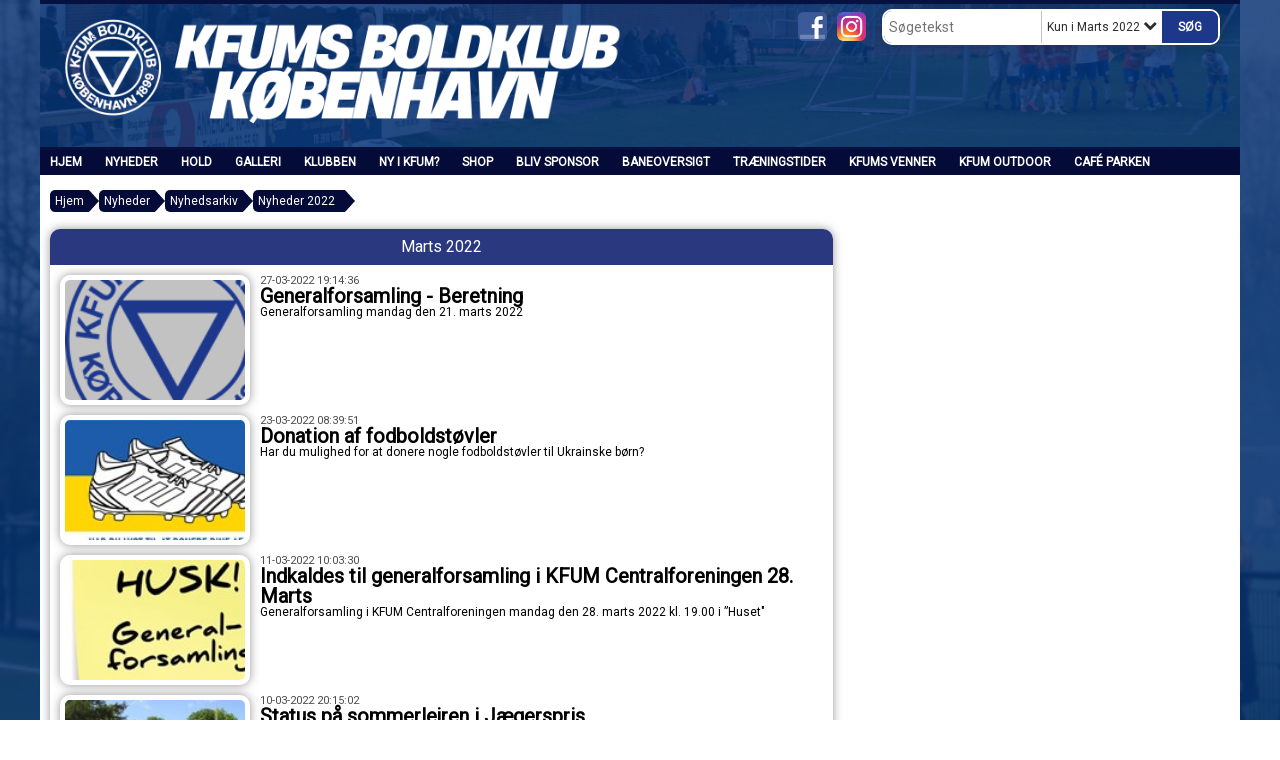

--- FILE ---
content_type: text/html; charset=utf-8
request_url: https://www.kfum-fodbold.dk/nyheder/nyhedsarkiv/nyheder-2022/marts-2022/
body_size: 22711
content:




<!DOCTYPE html>
<html lang="da">
<head>
    <meta http-equiv="X-UA-Compatible" content="IE=edge">
    <meta name="viewport" content="width=device-width,initial-scale=1,maximum-scale=1">
    <meta charset="utf-8">

    <title>KFUMs Boldklub</title>
    <meta name="description" content="">
    <meta name="keywords" content="DBU, KlubCMS, Fodbold, Kfums Boldklub, KFUM" />
    <meta name="author" content="KFUMs Boldklub">
    <link rel="icon" href="/media/3677/favicon.ico" />
        <meta property="fb:app_id" content="955579981449522" />
            <meta property="fb:admins" content="" />
    <!-- Facebook Open Graph Tags -->
    <meta property="og:type" content="website" />

        <meta property="og:url" content="https://www.kfum-fodbold.dk/nyheder/nyhedsarkiv/nyheder-2022/marts-2022/" />
    <meta property="og:title" content="KFUMs Boldklub" />


    <!--[if lt IE 9]>
        <script src="http://ie7-js.googlecode.com/svn/version/2.1(beta4)/IE9.js"></script>
    <![endif]-->
    <!--[if lt IE 9]>
        <script src="scripts/html5shiv.js"></script>
    <![endif]-->

    <link rel="stylesheet" href="/bundles/css/main.css?dbu_v41" />
    


    <link rel="stylesheet" href="https://ajax.googleapis.com/ajax/libs/jqueryui/1.11.2/themes/smoothness/jquery-ui.css" />
    <link href="//maxcdn.bootstrapcdn.com/font-awesome/4.7.0/css/font-awesome.min.css" rel="stylesheet">


    

    
    <style>


    body {
        font-family: Roboto;
    }

    h1,h2,h3 {
        font-family: Roboto;
    }

    #content {
        background-color: rgba(255,255,255,1.0);
        color:rgba(0,0,0,1.0);
    }

.container-12{
    grid-gap:10px;
}

.gridrow{
    grid-gap:10px;
}

.contentGrid-content, .contentGrid-right, .contentGrid-bottom{
    grid-gap:10px;
}

.theme_NMB_tinyNews{
     grid-gap:10px;
}

.gridrow [class*="col-"]{
    grid-gap:10px;
}

#content{
    padding:10px;
    width:calc(1200px - 20px);
}

.page-padding-sides{
      padding-left:10px;
      padding-right:10px;
}

@media only screen and (max-width: 1199px) {
    #content{
        width:calc(100% - 20px);
    }
    
}




    .theme_searchResult_wrap {
        background-color: rgba(255,255,255,1.0);
    }
    .theme_search_select{
        font-family: Roboto;
    }

 
 .theme_round-image{
border-radius: 10px }

 .theme_image-border{
     border:solid 5px rgba(255,255,255,1);
box-shadow:0px 0px 10px 0px rgba(48,48,48,0.5); }

 .theme_logo-wrap{
  
 }


    .theme_macro
    {
        background-color: rgba(255,255,255,1.0);
        border-radius:10px;
    }

    .theme_macro:not(.theme-no-border){
        border-color:rgba(0,0,0,1);
        border-width:0px;
        border-style:solid;
    }



    .theme_macro:not(.noShadow){
        box-shadow: 0px 0px 10px 0px rgba(48,48,48,0.5);
    }

    .theme_header{
        background-color: rgba(42, 56, 128, 1);
        
        color: rgba(255, 255, 255, 1);
        border-color: rgba(255, 255, 255, 1);
        
        padding:10px;
        text-align:center;

    }

    .theme_subHeader {
           padding:10px;
    }

    .theme_border-radius{
        border-radius:10px;
    }

    .theme_border-radius-top{
        border-radius:10px 10px 0 0;
    }

    .theme_contentWrap{
        padding: 10px;
    }

    .module-padding{
        padding: 10px;
    }

    .module-padding-sides{
         padding-left: 10px;
         padding-right: 10px;
    }

    .module-padding-top{
          padding-top: 10px;
    }
    .module-padding-bottom{
         padding-bottom: 10px;
    }

    .module-padding-gridgap{
        grid-gap:10px;
    }

     .module-padding-gridgap-column{
        grid-column-gap:10px;
    }

     .theme_box-shadow{
          box-shadow: 0px 0px 10px 0px rgba(48,48,48,0.5);
     }

     .theme_macro-border{
        border-width:0px;
        border-style:solid;
        border-color:rgba(0,0,0,1);
     }
     .theme_name-fx-colors{
         
     }


    .sponsorModule_headerOverlay{
        background-color:rgba(42, 56, 128,0.7);
        color:rgba(255, 255, 255, 1);
    }



     .theme_NMB_bigText {

        font-family: Roboto;

    }

    .theme_NMB_tinyText {
        font-family: Roboto;
    }


    .livescoreModule .logoWrap, .matchpage .logoWrap{
        background-color: rgba(42, 56, 128, 1);
    }
    .ls_score .score{
        background-color: rgba(42, 56, 128, 1);
        color: rgba(255,255,255,1.0);
    }
    .ls_event
    {
        border: 1px solid rgba(42, 56, 128, 1);
    }

    .ls_match{
        border-top: 1px solid rgba(42, 56, 128, 1);
        border-bottom: 1px solid rgba(42, 56, 128, 1);
    }

    .matchpage-main-content, .matchPageCommentsWrap, .matchPageImages{
       background-color: rgba(255,255,255,1.0);
    }

    .ts_subheader{
        background-color: rgba(42, 56, 128, 1);
        color: rgba(255,255,255,1.0);
    }

    .ts_form .form .formOverlay{
        background-color: rgba(42, 56, 128, 1);
        color: rgba(255,255,255,1.0);
    }

    .formOverlay:after {

	border-bottom-color: rgba(42, 56, 128, 1);

}

   .activityCalendar .fc-day-number{
        background-color: rgba(42, 56, 128, 1);
        color: rgba(255,255,255,1.0);
    }
    .activityCalendar .fc-widget-header{
        background-color: rgba(42, 56, 128, 1);
        color: rgba(255,255,255,1.0);
    }
    .activityCalendar .fc-button{
         background-color: rgba(42, 56, 128, 1);
        color: rgba(255,255,255,1.0);
    }

   .activityCalendar .fc-unthemed td.fc-today{
        background-color:rgba(42, 56, 128,0.3);
    }

   .fc-day-grid-event{
        background-color: rgba(42, 56, 128, 1);
        color: rgba(255,255,255,1.0);
    }
   .activityCalendar .fc-unthemed .fc-list-heading td{
         background-color: rgba(42, 56, 128, 1);
        color: rgba(255,255,255,1.0);
    }
   .activityCalendar .fc-toolbar h2{
     background-color: rgba(42, 56, 128, 1);
        color: rgba(255,255,255,1.0);
    }
    
    .teamContacts .division h3{
     background-color: rgba(42, 56, 128, 1);
        color: rgba(255,255,255,1.0);
    }

    .teamContacts .personlist_old .teamname{
        background-color: rgba(42, 56, 128, 1);
        color: rgba(255, 255, 255, 1);
    }


    .topNavigationMobile_menu
    {

        background-color: rgba(4, 11, 56, 1);
        color:rgba(255, 255, 255, 1);
    }

    .topNavigationMobile_menu ul li
    {
        background-color: rgba(4, 11, 56, 1);
        color:rgba(255, 255, 255, 1);
        border-bottom: 1px solid rgba(255, 255, 255, 1);
    }

    .navWrap{
        background-color: rgba(4, 11, 56, 1);
        color:rgba(255, 255, 255, 1);
    }

    .breadcrumbWrap ul li a
    {
        background-color: rgba(4, 11, 56, 1);
        color:rgba(255, 255, 255, 1);
    }
    .breadcrumbWrap ul li a:after
    {
        border-left-color:rgba(4, 11, 56, 1);
    }
    .breadcrumbWrap ul li a:hover {
        background-color: rgba(255, 255, 255, 1);
        color:rgba(4, 11, 56, 1);
    }
    .breadcrumbWrap ul li a:hover:after {
        border-left-color:rgba(255, 255, 255, 1);
    }

     .breadcrumbWrap ul li a.noLink
    {
        cursor:default;
    }
     .breadcrumbWrap ul li a.noLink:hover{
    background-color: rgba(4, 11, 56, 1);
        color:rgba(255, 255, 255, 1);
    }
    .breadcrumbWrap ul li a.noLink:hover:after {
        border-left-color:rgba(4, 11, 56, 1);
    }
    </style>
        <style>
         .theme_BigMenu_ItemContainer
         {
             background-color:rgba(4, 11, 56, 1);
             /*margin-left:-5px;
             padding-left: 10px;
             padding-right:10px;*/
         }
        </style>
        <style>

            .theme_BigMenu_topLevelLi {
                font-size: 12px;
                font-weight: bold;
                text-transform: uppercase;
            }

            .theme_BigMenu_MenuItem {
                font-size: 12px;
                font-weight: bold;
                text-transform: uppercase;
            }


            .topNavigation ul
                {
                    float: left;
                }

            .theme_BigMenu_wrap{
                background-color:transparent;
                color:rgba(255, 255, 255, 1);
            }

            .theme_BigMenu_MenuItem:hover {
                background-color: rgba(4, 11, 56, 1);
            }

            .theme_BigMenu_MenuItem.active {
                background-color: rgba(4, 11, 56, 1);
                color:rgba(255, 255, 255, 1);
            }

            .cascaded .backButton
            {
                background-color: rgba(255, 255, 255, 1);
            }
            .cascaded .backButton:hover
            {
                background-color: rgba(4, 11, 56, 1);
            }
        </style>
    <style>
            .topNavSlide
            {
                background-color:rgba(4, 11, 56, 1);
                color: rgba(255, 255, 255, 1);
            }

            .navSlideLi{
                border-bottom: 0 1px rgba(255,255,255,1.0);
                 font-size: 12px;
                font-weight: bold;
                text-transform: uppercase;
            }

            .navSlideLi:hover
            {
                background-color:rgba(4, 11, 56, 1);
            }

            .topNavSlideToggle
            {
                color:rgba(255,255,255,1.0);
            }

    </style>
<style>


    .bodyText a{
        font-weight:bold;
    }

    .tmpToolTip{
     background-color: rgba(42, 56, 128, 1);
        color: rgba(255,255,255,1.0);
    }




    .theme_thumbImgWrap{
            background-color:#fff;
        }





    .theme_button{
        background-color: rgba(29, 55, 138, 1);
        color: rgba(255,255,255,1.0);
        border-radius:5px;
        padding:10px;
        border: 0px solid rgba(29, 55, 138, 1) ;
    }




    .topNavSlideToggle{
        background-color: rgba(4, 11, 56, 1);
        color:rgba(255,255,255,1.0);
    }




    .theme_NMB_bigWrap {
        
    }

    .theme_NMB_bigTextWrap
    {
        background-color:rgba(42, 56, 128, 1);
        color: rgba(255,255,255,1.0);
        background: rgba(42, 56, 128,0.7);
    }
    .theme_NMB_bigTextWrap:hover
    {
        background-color:rgba(42, 56, 128, 1);
    }



    .theme_NMB_categoryWrap
    {
        background-color:rgba(42, 56, 128, 1);
        color: rgba(255,255,255,1.0);
    }

    .theme_NMB_tinyCategory
    {
       background-color:rgba(42, 56, 128,0.7);
        color: rgba(255,255,255,1.0);
    }

    .theme_NMB_tinyTextWrap{

        background-color:rgba(42, 56, 128, 1);
        color: rgba(255,255,255,1.0);
    }



    .theme_NMB_tinyTextWrap:hover{
        
    }

    .sliderIndicator{
        background-color:rgba(42, 56, 128, 1);
    }

    .sliderIndicator.active{

        background-color:rgba(255,255,255,1.0);
        border:5px solid rgba(42, 56, 128, 1);
    }


  .theme_newsListItem_small{

      margin-bottom:10px;
    }
    .theme_newsListItem_small_category{
    background-color:rgba(42, 56, 128, 1);
    color:rgba(255,255,255,1.0);
    }


.theme_quickGallery_wrap
    .mp_gallery_imgs{
        grid-template-columns: repeat( auto-fit, minmax(105px, 1fr) );
    }
}
    .theme_quickGallery_thumbWrap {
        background-color: #fff;
    }

    .theme_quickGallery_seeAll {
        background-color: rgba(42, 56, 128, 1);
        color: rgba(255,255,255,1.0);
    }

     .theme_matchProgram_match{
        border-bottom:1px solid rgba(42, 56, 128, 1);
         
         padding:10px;
    }

     .theme_matchProgram_matchInfo{
         margin-bottom:10px;
     }
    .theme_matchProgram_matchTeams img
    {
        border:1px solid rgba(42, 56, 128, 1);
    }
    .theme_matchProgram_matchMonth{
        background-color: rgba(42, 56, 128, 1);
        color: rgba(255,255,255,1.0);
    }
    .theme_dbuLink{
      background-color: rgba(42, 56, 128, 1);
        color: rgba(255,255,255,1.0);
    }





    .theme_leagueTable_lineType01 {
        border-bottom-color: rgba(42, 56, 128, 1);
    }

      .theme_leagueTable_content table tr.isClubTeam {
        background-color:rgba(42, 56, 128, 1);
        color: rgba(255,255,255,1.0);
    }



    .theme_matchProgram_matchTable tr td:first-child {
        color:rgba(42, 56, 128, 1);
    }




    .theme_nextMatch_dateTimeWrap {
        background-color:rgba(42, 56, 128, 1);
        color: rgba(255,255,255,1.0);
    }


    .theme_teamActivities_content .teamActivity
    {
        
    }

     .theme_teamActivities_content .teamActivity{
    border-bottom:1px solid rgba(42, 56, 128, 1);
    }

    .theme_teamActivities_month{
        background-color:rgba(42, 56, 128, 1);
        color: rgba(255,255,255,1.0);
    }

    
    .teamContacts .division h3{
        background-color: rgba(42, 56, 128, 1);
        color:rgba(255,255,255,1.0);
    }
    .teamContacts .teamRow .teamname{
     background-color:rgba(42, 56, 128, 1);
        color:rgba(255, 255, 255, 1);
    }

    .theme_rssFeed_content li{
        margin-bottom:10px;
    }
     .theme_rssFeed_content li span {

        background-color:rgba(42, 56, 128, 1);
        color: rgba(255,255,255,1.0);
        border-radius:10px;
     }


     .theme_ClubFixtures_monthBar {
        background-color: rgba(42, 56, 128, 1);
        color: rgba(255,255,255,1.0);
     }

    .theme_ClubFixtures .tag{
        background-color: rgba(42, 56, 128, 1);
        color: rgba(255,255,255,1.0);
    }

    .theme_ClubFixtures_content > table tr.match > td {
        border-bottom: 1px solid rgba(42, 56, 128, 1);
    }

    .theme_ClubFixtures_logo {
         
    }



    .theme_ClubFixtures_score .score, .theme_ClubFixtures_score .isPlayed{

    }
    .theme_ClubFixtures .datetime{

    }
    .theme_ClubFixtures .paging{
        background-color: rgba(42, 56, 128, 1);
        color: rgba(255,255,255,1.0);
    }


    
    .ls_score .homeScore, .ls_score .awayScore {
        
    }




    .practicetime_header > div{
        padding:0.5rem 0.8rem 0 0.8rem;
    }

    .practicetime{
        border-bottom:1px solid rgba(0,0,0,0.1);
    }



    .practicetime:last-child{
        border-bottom:0;
    }

    .practicetime > div{
        /*padding:0.5rem 0.8rem 0.5rem 0.8rem;*/

    }

    .practicetime-teamname{
        background-color:rgba(42, 56, 128,0.7);
        color:rgba(255,255,255,1.0);

    }
    .practicetime-teamname:first-child{
        margin-top:0;
    }




.activities-list-header{
     background-color: rgba(42, 56, 128, 1);
        color: rgba(255,255,255,1.0);

}



        .theme_newsItem_imageText {
            background-color: rgba(42, 56, 128,0.7);
            color: rgba(255,255,255,1.0);
        }

    .theme_newsItem_socialButtonsWrap {
    color:rgba(255, 255, 255, 1);
    }

    .theme_socialButtonsWrap{
        background-color:rgba(42, 56, 128, 1);






    }

        @media only screen and (max-width: 1023px) {
            .theme_socialButtonsWrap {
                margin:10px;

            }
        }


    .theme_gallerySection_imgWrap {
        background-color: #fff;
    }

    .theme_gallerySection_seeAll {
        background-color: rgba(42, 56, 128, 1);
        color: rgba(255,255,255,1.0);
    }

    .theme_gallerySection .mp_gallery_imgs {
          grid-template-columns: repeat( auto-fit, minmax(105px, 1fr) );
    }



    .personGroup_profilePicWrap{
        background-color:#fff;
    }

    .personGroup_name{
        
    }

      .personsWrap{
         grid-gap:10px;
    }




    .theme_searchResult_textWrap .type
    {
        background-color:rgba(42, 56, 128, 1);
        color: rgba(255,255,255,1.0);
    }


    .theme_clubresultpage_teamlist h3
    {
        background-color:rgba(42, 56, 128, 1);
        color: rgba(255,255,255,1.0);
    }

    .theme_clubresultpage_teamlist li i {

    }

</style>



    



    <!--GENERERER GENEREL TEMA CSS -->
    <style>
        body{
        opacity:0;
        font-size: 12px;
        }

        .theme_header {

            font-family: Roboto;
            font-size: 16px;
            font-weight: 400;

        }

        .theme_header h2
        {
            font-family: Roboto;
            font-size: 16px;
            font-weight: 400;
        }


        .theme_contentWrap
        {
            
            color:rgba(0,0,0,1.0);
            font-family: Roboto;
            font-size: 12px;
        }

        .theme_newsListItem_stamp a
        {
            color: rgba(42, 56, 128, 1);
        }
    </style>

    
        <!--GOOGLE ANALYTICS-->
        <script type="text/javascript">
            var gaJsHost = (("https:" == document.location.protocol) ? "https://ssl." : "http://www.");
            document.write(unescape("%3Cscript src='" + gaJsHost + "google-analytics.com/ga.js' type='text/javascript'%3E%3C/script%3E"));
        </script>
        <script type="text/javascript">
            try {
                var pageTracker = _gat._getTracker("UA-35166098-1");
                pageTracker._trackPageview();
            } catch (err) { }
        </script>
        <!--GOOGLE ANALYTICS END-->





    <style>
    body::after {
        content: '';
        background-image:url(/media/4658/skaermbillede-2026-01-08-kl-16-35-54.png);background-size:cover; background-position:center;background-attachment:fixed;background-repeat:no-repeat; background-color:rgba(2, 52, 118, 1);

        top: 0;
        width:100%;
        height: 100vh; /* fix for mobile browser address bar appearing disappearing */
        left: 0;
        right: 0;
        position: fixed;
        z-index: -1;


    }
    </style>
        <style>
            body::after {
                /*background-size: unset 100%;*/
                background-attachment: unset;
            }
        </style>
</head>


<body style="" data-bodycss="background-image:url(/media/4658/skaermbillede-2026-01-08-kl-16-35-54.png);background-size:cover; background-position:center;background-attachment:fixed;background-repeat:no-repeat; background-color:rgba(2, 52, 118, 1);" data-pagepadding="10" class="bg-fixed">
        <div id="fb-root"></div>
        <script>
            (function (d, s, id) {
                var js, fjs = d.getElementsByTagName(s)[0];
                if (d.getElementById(id)) return;
                js = d.createElement(s); js.id = id;
                js.src = "//connect.facebook.net/da_DK/sdk.js#xfbml=1&version=v2.6";
                fjs.parentNode.insertBefore(js, fjs);
            }(document, 'script', 'facebook-jssdk'));
        </script>


    <div id="siteWrap" class="" data-setwidth="" >
        <div id="headerWrap" style="height:150px; background-color:rgba(4, 11, 56, 0.9); color:; background-image:url(/media/4656/skaermbillede-2026-01-08-kl-15-09-57.png); background-position:center center; background-repeat:no-repeat; background-size:contain;" class="container-12 ">
            <div class="container-12 " id="header">
                <div class="theme_headerControls_wrap">
                        <div class="theme_socialLinks_wrap">
                                <a href="https://www.facebook.com/kfumsboldklub/" target="_blank"><div class="theme_socialLinks_fb"></div></a>
                                                                                        <a href="https://www.instagram.com/kfumkbh?utm_source=ig_web_button_share_sheet&amp;igsh=ZDNlZDc0MzIxNw==" target="_blank"><div class="theme_socialLinks_instagram"></div></a>
                        </div>
                    <div class="theme_searchWrap theme_border-radius theme_box-shadow">

                        <div class="theme_search_inputWrap">


                            <input id="theme_search_input" class="theme_search_input" type="text" placeholder="Søgetekst" />
                            <div class="theme_search_select">

                                <span></span>

                            </div>
                            <ul class="theme_search_options">
                                <li data-value="0" data-text="Hele siden">
                                    Hele siden
                                </li>
                                        <li data-value="1" data-text="Kun i Marts 2022" class="selected">Kun i Marts 2022</li>
                            </ul>
                            
                        </div>
                        <div class="theme_search_buttonWrap">
                                <input class="theme_search_button theme_button theme_button_small" value="Søg" type="button" onclick="window.location = '/soeg?s=' + $('.theme_search_input').val() + '&nodeId=7075' + '&inTree=' + $('.theme_search_options li.selected').data('value')" />
                        </div>

                    </div>
                </div>
                
            </div>
        </div>
        
            <div class="navWrap container-12   ">
                <div class="container-12 standardNav topNavigation ">
                    <div class="grid-12">
                        <div class="theme_BigMenu_MenuItemBox" style="display: none;"></div>
        <ul class="topNavigationUl">


            <li class="theme_BigMenu_topLevelLi">
                <a href="/">Hjem</a>
            </li>

                <li class="current theme_BigMenu_topLevelLi" data-no="1">


                            <a href="/nyheder/">Nyheder</a>

                    <div class="currentMark"></div>
                    <div class="theme_BigMenu_wrap menuItem_1">
                        <div class="container-12">
                            <div class="grid-12 theme_BigMenu_ItemContainer">
                                                <div class="NewsFolder theme_BigMenu_MenuItem" data-id="1_1" data-parent="1">


                            <a href="/nyheder/nyhedsarkiv/">Nyhedsarkiv</a>
                                    <div class="NewsFolder theme_BigMenu_MenuItem" data-id="1_1_1" data-parent="1_1">


                            <a href="/nyheder/nyhedsarkiv/nyheder-2024/">Nyheder 2024</a>
                                    <div class="NewsFolder theme_BigMenu_MenuItem" data-id="1_1_1_1" data-parent="1_1_1">


                            <a href="/nyheder/nyhedsarkiv/nyheder-2024/januar-2024/">Januar 2024</a>
                    
                </div>
                <div class="NewsFolder theme_BigMenu_MenuItem" data-id="1_1_1_2" data-parent="1_1_1">


                            <a href="/nyheder/nyhedsarkiv/nyheder-2024/februar-2024/">Februar 2024</a>
                    
                </div>
                <div class="NewsFolder theme_BigMenu_MenuItem" data-id="1_1_1_3" data-parent="1_1_1">


                            <a href="/nyheder/nyhedsarkiv/nyheder-2024/marts-2024/">Marts 2024</a>
                    
                </div>
                <div class="NewsFolder theme_BigMenu_MenuItem" data-id="1_1_1_4" data-parent="1_1_1">


                            <a href="/nyheder/nyhedsarkiv/nyheder-2024/april-2024/">April 2024</a>
                    
                </div>
                <div class="NewsFolder theme_BigMenu_MenuItem" data-id="1_1_1_5" data-parent="1_1_1">


                            <a href="/nyheder/nyhedsarkiv/nyheder-2024/maj-2024/">Maj 2024</a>
                    
                </div>
                <div class="NewsFolder theme_BigMenu_MenuItem" data-id="1_1_1_6" data-parent="1_1_1">


                            <a href="/nyheder/nyhedsarkiv/nyheder-2024/juni-2024/">Juni 2024</a>
                    
                </div>
                <div class="NewsFolder theme_BigMenu_MenuItem" data-id="1_1_1_7" data-parent="1_1_1">


                            <a href="/nyheder/nyhedsarkiv/nyheder-2024/juli-2024/">Juli 2024</a>
                    
                </div>
                <div class="NewsFolder theme_BigMenu_MenuItem" data-id="1_1_1_8" data-parent="1_1_1">


                            <a href="/nyheder/nyhedsarkiv/nyheder-2024/august-2024/">August 2024</a>
                    
                </div>
                <div class="NewsFolder theme_BigMenu_MenuItem" data-id="1_1_1_9" data-parent="1_1_1">


                            <a href="/nyheder/nyhedsarkiv/nyheder-2024/september-2024/">September 2024</a>
                    
                </div>
                <div class="NewsFolder theme_BigMenu_MenuItem" data-id="1_1_1_10" data-parent="1_1_1">


                            <a href="/nyheder/nyhedsarkiv/nyheder-2024/oktober-2024/">Oktober 2024</a>
                    
                </div>
                <div class="NewsFolder theme_BigMenu_MenuItem" data-id="1_1_1_11" data-parent="1_1_1">


                            <a href="/nyheder/nyhedsarkiv/nyheder-2024/november-2024/">November 2024</a>
                    
                </div>
                <div class="NewsFolder theme_BigMenu_MenuItem" data-id="1_1_1_12" data-parent="1_1_1">


                            <a href="/nyheder/nyhedsarkiv/nyheder-2024/december-2024/">December 2024</a>
                    
                </div>

                </div>
                <div class="NewsFolder theme_BigMenu_MenuItem" data-id="1_1_2" data-parent="1_1">


                            <a href="/nyheder/nyhedsarkiv/nyheder-2023/">Nyheder 2023</a>
                                    <div class="NewsFolder theme_BigMenu_MenuItem" data-id="1_1_2_1" data-parent="1_1_2">


                            <a href="/nyheder/nyhedsarkiv/nyheder-2023/december-2023/">December 2023</a>
                    
                </div>
                <div class="NewsFolder theme_BigMenu_MenuItem" data-id="1_1_2_2" data-parent="1_1_2">


                            <a href="/nyheder/nyhedsarkiv/nyheder-2023/november-2023/">November 2023</a>
                    
                </div>
                <div class="NewsFolder theme_BigMenu_MenuItem" data-id="1_1_2_3" data-parent="1_1_2">


                            <a href="/nyheder/nyhedsarkiv/nyheder-2023/oktober-2023/">Oktober 2023</a>
                    
                </div>
                <div class="NewsFolder theme_BigMenu_MenuItem" data-id="1_1_2_4" data-parent="1_1_2">


                            <a href="/nyheder/nyhedsarkiv/nyheder-2023/september-2023/">September 2023</a>
                    
                </div>
                <div class="NewsFolder theme_BigMenu_MenuItem" data-id="1_1_2_5" data-parent="1_1_2">


                            <a href="/nyheder/nyhedsarkiv/nyheder-2023/august-2023/">August 2023</a>
                    
                </div>
                <div class="NewsFolder theme_BigMenu_MenuItem" data-id="1_1_2_6" data-parent="1_1_2">


                            <a href="/nyheder/nyhedsarkiv/nyheder-2023/juli-2023/">Juli 2023</a>
                    
                </div>
                <div class="NewsFolder theme_BigMenu_MenuItem" data-id="1_1_2_7" data-parent="1_1_2">


                            <a href="/nyheder/nyhedsarkiv/nyheder-2023/juni-2023/">Juni 2023</a>
                    
                </div>
                <div class="NewsFolder theme_BigMenu_MenuItem" data-id="1_1_2_8" data-parent="1_1_2">


                            <a href="/nyheder/nyhedsarkiv/nyheder-2023/maj-2023/">Maj 2023</a>
                    
                </div>
                <div class="NewsFolder theme_BigMenu_MenuItem" data-id="1_1_2_9" data-parent="1_1_2">


                            <a href="/nyheder/nyhedsarkiv/nyheder-2023/april-2023/">April 2023</a>
                    
                </div>
                <div class="NewsFolder theme_BigMenu_MenuItem" data-id="1_1_2_10" data-parent="1_1_2">


                            <a href="/nyheder/nyhedsarkiv/nyheder-2023/marts-2023/">Marts 2023</a>
                    
                </div>
                <div class="NewsFolder theme_BigMenu_MenuItem" data-id="1_1_2_11" data-parent="1_1_2">


                            <a href="/nyheder/nyhedsarkiv/nyheder-2023/februar-2023/">Februar 2023</a>
                    
                </div>
                <div class="NewsFolder theme_BigMenu_MenuItem" data-id="1_1_2_12" data-parent="1_1_2">


                            <a href="/nyheder/nyhedsarkiv/nyheder-2023/januar-2023/">Januar 2023</a>
                    
                </div>

                </div>
                <div class="NewsFolder theme_BigMenu_MenuItem" data-id="1_1_3" data-parent="1_1">


                            <a href="/nyheder/nyhedsarkiv/nyheder-2022/">Nyheder 2022</a>
                                    <div class="NewsFolder theme_BigMenu_MenuItem" data-id="1_1_3_1" data-parent="1_1_3">


                            <a href="/nyheder/nyhedsarkiv/nyheder-2022/december-2022/">December 2022</a>
                    
                </div>
                <div class="NewsFolder theme_BigMenu_MenuItem" data-id="1_1_3_2" data-parent="1_1_3">


                            <a href="/nyheder/nyhedsarkiv/nyheder-2022/november-2022/">November 2022</a>
                    
                </div>
                <div class="NewsFolder theme_BigMenu_MenuItem" data-id="1_1_3_3" data-parent="1_1_3">


                            <a href="/nyheder/nyhedsarkiv/nyheder-2022/oktober-2022/">Oktober 2022</a>
                    
                </div>
                <div class="NewsFolder theme_BigMenu_MenuItem" data-id="1_1_3_4" data-parent="1_1_3">


                            <a href="/nyheder/nyhedsarkiv/nyheder-2022/september-2022/">September 2022</a>
                    
                </div>
                <div class="NewsFolder theme_BigMenu_MenuItem" data-id="1_1_3_5" data-parent="1_1_3">


                            <a href="/nyheder/nyhedsarkiv/nyheder-2022/august-2022/">August 2022</a>
                    
                </div>
                <div class="NewsFolder theme_BigMenu_MenuItem" data-id="1_1_3_6" data-parent="1_1_3">


                            <a href="/nyheder/nyhedsarkiv/nyheder-2022/juli-2022/">Juli 2022</a>
                    
                </div>
                <div class="NewsFolder theme_BigMenu_MenuItem" data-id="1_1_3_7" data-parent="1_1_3">


                            <a href="/nyheder/nyhedsarkiv/nyheder-2022/juni-2022/">Juni 2022</a>
                    
                </div>
                <div class="NewsFolder theme_BigMenu_MenuItem" data-id="1_1_3_8" data-parent="1_1_3">


                            <a href="/nyheder/nyhedsarkiv/nyheder-2022/maj-2022/">Maj 2022</a>
                    
                </div>
                <div class="NewsFolder theme_BigMenu_MenuItem" data-id="1_1_3_9" data-parent="1_1_3">


                            <a href="/nyheder/nyhedsarkiv/nyheder-2022/april-2022/">April 2022</a>
                    
                </div>
                <div class="NewsFolder theme_BigMenu_MenuItem" data-id="1_1_3_10" data-parent="1_1_3">


                            <a href="/nyheder/nyhedsarkiv/nyheder-2022/marts-2022/">Marts 2022</a>
                    
                </div>
                <div class="NewsFolder theme_BigMenu_MenuItem" data-id="1_1_3_11" data-parent="1_1_3">


                            <a href="/nyheder/nyhedsarkiv/nyheder-2022/februar-2022/">Februar 2022</a>
                    
                </div>
                <div class="NewsFolder theme_BigMenu_MenuItem" data-id="1_1_3_12" data-parent="1_1_3">


                            <a href="/nyheder/nyhedsarkiv/nyheder-2022/januar-2022/">Januar 2022</a>
                    
                </div>

                </div>
                <div class="NewsFolder theme_BigMenu_MenuItem" data-id="1_1_4" data-parent="1_1">


                            <a href="/nyheder/nyhedsarkiv/nyheder-2021/">Nyheder 2021</a>
                                    <div class="NewsFolder theme_BigMenu_MenuItem" data-id="1_1_4_1" data-parent="1_1_4">


                            <a href="/nyheder/nyhedsarkiv/nyheder-2021/december-2021/">December 2021</a>
                    
                </div>
                <div class="NewsFolder theme_BigMenu_MenuItem" data-id="1_1_4_2" data-parent="1_1_4">


                            <a href="/nyheder/nyhedsarkiv/nyheder-2021/november-2021/">November 2021</a>
                    
                </div>
                <div class="NewsFolder theme_BigMenu_MenuItem" data-id="1_1_4_3" data-parent="1_1_4">


                            <a href="/nyheder/nyhedsarkiv/nyheder-2021/oktober-2021/">Oktober 2021</a>
                    
                </div>
                <div class="NewsFolder theme_BigMenu_MenuItem" data-id="1_1_4_4" data-parent="1_1_4">


                            <a href="/nyheder/nyhedsarkiv/nyheder-2021/september-2021/">September 2021</a>
                    
                </div>
                <div class="NewsFolder theme_BigMenu_MenuItem" data-id="1_1_4_5" data-parent="1_1_4">


                            <a href="/nyheder/nyhedsarkiv/nyheder-2021/august-2021/">August 2021</a>
                    
                </div>
                <div class="NewsFolder theme_BigMenu_MenuItem" data-id="1_1_4_6" data-parent="1_1_4">


                            <a href="/nyheder/nyhedsarkiv/nyheder-2021/juli-2021/">Juli 2021</a>
                    
                </div>
                <div class="NewsFolder theme_BigMenu_MenuItem" data-id="1_1_4_7" data-parent="1_1_4">


                            <a href="/nyheder/nyhedsarkiv/nyheder-2021/juni-2021/">Juni 2021</a>
                    
                </div>
                <div class="NewsFolder theme_BigMenu_MenuItem" data-id="1_1_4_8" data-parent="1_1_4">


                            <a href="/nyheder/nyhedsarkiv/nyheder-2021/maj-2021/">Maj 2021</a>
                    
                </div>
                <div class="NewsFolder theme_BigMenu_MenuItem" data-id="1_1_4_9" data-parent="1_1_4">


                            <a href="/nyheder/nyhedsarkiv/nyheder-2021/april-2021/">April 2021</a>
                    
                </div>
                <div class="NewsFolder theme_BigMenu_MenuItem" data-id="1_1_4_10" data-parent="1_1_4">


                            <a href="/nyheder/nyhedsarkiv/nyheder-2021/marts-2021/">Marts 2021</a>
                    
                </div>
                <div class="NewsFolder theme_BigMenu_MenuItem" data-id="1_1_4_11" data-parent="1_1_4">


                            <a href="/nyheder/nyhedsarkiv/nyheder-2021/februar-2021/">Februar 2021</a>
                    
                </div>
                <div class="NewsFolder theme_BigMenu_MenuItem" data-id="1_1_4_12" data-parent="1_1_4">


                            <a href="/nyheder/nyhedsarkiv/nyheder-2021/januar-2021/">Januar 2021</a>
                    
                </div>

                </div>
                <div class="NewsFolder theme_BigMenu_MenuItem" data-id="1_1_5" data-parent="1_1">


                            <a href="/nyheder/nyhedsarkiv/nyheder-2020/">Nyheder 2020</a>
                                    <div class="NewsFolder theme_BigMenu_MenuItem" data-id="1_1_5_1" data-parent="1_1_5">


                            <a href="/nyheder/nyhedsarkiv/nyheder-2020/december-2020/">December 2020</a>
                    
                </div>
                <div class="NewsFolder theme_BigMenu_MenuItem" data-id="1_1_5_2" data-parent="1_1_5">


                            <a href="/nyheder/nyhedsarkiv/nyheder-2020/november-2020/">November 2020</a>
                    
                </div>
                <div class="NewsFolder theme_BigMenu_MenuItem" data-id="1_1_5_3" data-parent="1_1_5">


                            <a href="/nyheder/nyhedsarkiv/nyheder-2020/oktober-2020/">Oktober 2020</a>
                    
                </div>
                <div class="NewsFolder theme_BigMenu_MenuItem" data-id="1_1_5_4" data-parent="1_1_5">


                            <a href="/nyheder/nyhedsarkiv/nyheder-2020/september-2020/">September 2020</a>
                    
                </div>
                <div class="NewsFolder theme_BigMenu_MenuItem" data-id="1_1_5_5" data-parent="1_1_5">


                            <a href="/nyheder/nyhedsarkiv/nyheder-2020/maj-2020/">Maj 2020</a>
                    
                </div>
                <div class="NewsFolder theme_BigMenu_MenuItem" data-id="1_1_5_6" data-parent="1_1_5">


                            <a href="/nyheder/nyhedsarkiv/nyheder-2020/april-2020/">April 2020</a>
                    
                </div>
                <div class="NewsFolder theme_BigMenu_MenuItem" data-id="1_1_5_7" data-parent="1_1_5">


                            <a href="/nyheder/nyhedsarkiv/nyheder-2020/marts-2020/">Marts 2020</a>
                    
                </div>
                <div class="NewsFolder theme_BigMenu_MenuItem" data-id="1_1_5_8" data-parent="1_1_5">


                            <a href="/nyheder/nyhedsarkiv/nyheder-2020/februar-2020/">Februar 2020</a>
                    
                </div>

                </div>
                <div class="NewsFolder theme_BigMenu_MenuItem" data-id="1_1_6" data-parent="1_1">


                            <a href="/nyheder/nyhedsarkiv/nyheder-2019/">Nyheder 2019</a>
                                    <div class="NewsFolder theme_BigMenu_MenuItem" data-id="1_1_6_1" data-parent="1_1_6">


                            <a href="/nyheder/nyhedsarkiv/nyheder-2019/november-2019/">November 2019</a>
                    
                </div>
                <div class="NewsFolder theme_BigMenu_MenuItem" data-id="1_1_6_2" data-parent="1_1_6">


                            <a href="/nyheder/nyhedsarkiv/nyheder-2019/oktober-2019/">Oktober 2019</a>
                    
                </div>
                <div class="NewsFolder theme_BigMenu_MenuItem" data-id="1_1_6_3" data-parent="1_1_6">


                            <a href="/nyheder/nyhedsarkiv/nyheder-2019/september-2019/">September 2019</a>
                    
                </div>
                <div class="NewsFolder theme_BigMenu_MenuItem" data-id="1_1_6_4" data-parent="1_1_6">


                            <a href="/nyheder/nyhedsarkiv/nyheder-2019/august-2019/">August 2019</a>
                    
                </div>
                <div class="NewsFolder theme_BigMenu_MenuItem" data-id="1_1_6_5" data-parent="1_1_6">


                            <a href="/nyheder/nyhedsarkiv/nyheder-2019/juli-2019/">Juli 2019</a>
                    
                </div>
                <div class="NewsFolder theme_BigMenu_MenuItem" data-id="1_1_6_6" data-parent="1_1_6">


                            <a href="/nyheder/nyhedsarkiv/nyheder-2019/juni-2019/">Juni 2019</a>
                    
                </div>
                <div class="NewsFolder theme_BigMenu_MenuItem" data-id="1_1_6_7" data-parent="1_1_6">


                            <a href="/nyheder/nyhedsarkiv/nyheder-2019/april-2019/">April 2019</a>
                    
                </div>
                <div class="NewsFolder theme_BigMenu_MenuItem" data-id="1_1_6_8" data-parent="1_1_6">


                            <a href="/nyheder/nyhedsarkiv/nyheder-2019/marts-2019/">Marts 2019</a>
                    
                </div>
                <div class="NewsFolder theme_BigMenu_MenuItem" data-id="1_1_6_9" data-parent="1_1_6">


                            <a href="/nyheder/nyhedsarkiv/nyheder-2019/februar-2019/">Februar 2019</a>
                    
                </div>
                <div class="NewsFolder theme_BigMenu_MenuItem" data-id="1_1_6_10" data-parent="1_1_6">


                            <a href="/nyheder/nyhedsarkiv/nyheder-2019/januar-2019/">Januar 2019</a>
                    
                </div>

                </div>
                <div class="NewsFolder theme_BigMenu_MenuItem" data-id="1_1_7" data-parent="1_1">


                            <a href="/nyheder/nyhedsarkiv/nyheder-2018/">Nyheder 2018</a>
                                    <div class="NewsFolder theme_BigMenu_MenuItem" data-id="1_1_7_1" data-parent="1_1_7">


                            <a href="/nyheder/nyhedsarkiv/nyheder-2018/december-2018/">December 2018</a>
                    
                </div>
                <div class="NewsFolder theme_BigMenu_MenuItem" data-id="1_1_7_2" data-parent="1_1_7">


                            <a href="/nyheder/nyhedsarkiv/nyheder-2018/november-2018/">November 2018</a>
                    
                </div>
                <div class="NewsFolder theme_BigMenu_MenuItem" data-id="1_1_7_3" data-parent="1_1_7">


                            <a href="/nyheder/nyhedsarkiv/nyheder-2018/oktober-2018/">Oktober 2018</a>
                    
                </div>
                <div class="NewsFolder theme_BigMenu_MenuItem" data-id="1_1_7_4" data-parent="1_1_7">


                            <a href="/nyheder/nyhedsarkiv/nyheder-2018/september-2018/">September 2018</a>
                    
                </div>
                <div class="NewsFolder theme_BigMenu_MenuItem" data-id="1_1_7_5" data-parent="1_1_7">


                            <a href="/nyheder/nyhedsarkiv/nyheder-2018/august-2018/">August 2018</a>
                    
                </div>
                <div class="NewsFolder theme_BigMenu_MenuItem" data-id="1_1_7_6" data-parent="1_1_7">


                            <a href="/nyheder/nyhedsarkiv/nyheder-2018/juli-2018/">Juli 2018</a>
                    
                </div>
                <div class="NewsFolder theme_BigMenu_MenuItem" data-id="1_1_7_7" data-parent="1_1_7">


                            <a href="/nyheder/nyhedsarkiv/nyheder-2018/juni-2018/">Juni 2018</a>
                    
                </div>
                <div class="NewsFolder theme_BigMenu_MenuItem" data-id="1_1_7_8" data-parent="1_1_7">


                            <a href="/nyheder/nyhedsarkiv/nyheder-2018/maj-2018/">Maj 2018</a>
                    
                </div>
                <div class="NewsFolder theme_BigMenu_MenuItem" data-id="1_1_7_9" data-parent="1_1_7">


                            <a href="/nyheder/nyhedsarkiv/nyheder-2018/april-2018/">April 2018</a>
                    
                </div>
                <div class="NewsFolder theme_BigMenu_MenuItem" data-id="1_1_7_10" data-parent="1_1_7">


                            <a href="/nyheder/nyhedsarkiv/nyheder-2018/marts-2018/">Marts 2018</a>
                    
                </div>
                <div class="NewsFolder theme_BigMenu_MenuItem" data-id="1_1_7_11" data-parent="1_1_7">


                            <a href="/nyheder/nyhedsarkiv/nyheder-2018/februar-2018/">Februar 2018</a>
                    
                </div>
                <div class="NewsFolder theme_BigMenu_MenuItem" data-id="1_1_7_12" data-parent="1_1_7">


                            <a href="/nyheder/nyhedsarkiv/nyheder-2018/januar-2018/">Januar 2018</a>
                    
                </div>

                </div>
                <div class="NewsFolder theme_BigMenu_MenuItem" data-id="1_1_8" data-parent="1_1">


                            <a href="/nyheder/nyhedsarkiv/nyheder-2017/">Nyheder 2017</a>
                                    <div class="NewsFolder theme_BigMenu_MenuItem" data-id="1_1_8_1" data-parent="1_1_8">


                            <a href="/nyheder/nyhedsarkiv/nyheder-2017/december-2017/">December 2017</a>
                    
                </div>
                <div class="NewsFolder theme_BigMenu_MenuItem" data-id="1_1_8_2" data-parent="1_1_8">


                            <a href="/nyheder/nyhedsarkiv/nyheder-2017/november-2017/">November 2017</a>
                    
                </div>
                <div class="NewsFolder theme_BigMenu_MenuItem" data-id="1_1_8_3" data-parent="1_1_8">


                            <a href="/nyheder/nyhedsarkiv/nyheder-2017/oktober-2017/">Oktober 2017</a>
                    
                </div>
                <div class="NewsFolder theme_BigMenu_MenuItem" data-id="1_1_8_4" data-parent="1_1_8">


                            <a href="/nyheder/nyhedsarkiv/nyheder-2017/september-2017/">September 2017</a>
                    
                </div>
                <div class="NewsFolder theme_BigMenu_MenuItem" data-id="1_1_8_5" data-parent="1_1_8">


                            <a href="/nyheder/nyhedsarkiv/nyheder-2017/august-2017/">August 2017</a>
                    
                </div>
                <div class="NewsFolder theme_BigMenu_MenuItem" data-id="1_1_8_6" data-parent="1_1_8">


                            <a href="/nyheder/nyhedsarkiv/nyheder-2017/juli-2017/">Juli 2017</a>
                    
                </div>
                <div class="NewsFolder theme_BigMenu_MenuItem" data-id="1_1_8_7" data-parent="1_1_8">


                            <a href="/nyheder/nyhedsarkiv/nyheder-2017/juni-2017/">Juni 2017</a>
                    
                </div>
                <div class="NewsFolder theme_BigMenu_MenuItem" data-id="1_1_8_8" data-parent="1_1_8">


                            <a href="/nyheder/nyhedsarkiv/nyheder-2017/maj-2017/">Maj 2017</a>
                    
                </div>
                <div class="NewsFolder theme_BigMenu_MenuItem" data-id="1_1_8_9" data-parent="1_1_8">


                            <a href="/nyheder/nyhedsarkiv/nyheder-2017/april-2017/">April 2017</a>
                    
                </div>
                <div class="NewsFolder theme_BigMenu_MenuItem" data-id="1_1_8_10" data-parent="1_1_8">


                            <a href="/nyheder/nyhedsarkiv/nyheder-2017/marts-2017/">Marts 2017</a>
                    
                </div>
                <div class="NewsFolder theme_BigMenu_MenuItem" data-id="1_1_8_11" data-parent="1_1_8">


                            <a href="/nyheder/nyhedsarkiv/nyheder-2017/februar-2017/">Februar 2017</a>
                    
                </div>
                <div class="NewsFolder theme_BigMenu_MenuItem" data-id="1_1_8_12" data-parent="1_1_8">


                            <a href="/nyheder/nyhedsarkiv/nyheder-2017/januar-2017/">Januar 2017</a>
                    
                </div>

                </div>
                <div class="NewsFolder theme_BigMenu_MenuItem" data-id="1_1_9" data-parent="1_1">


                            <a href="/nyheder/nyhedsarkiv/nyheder-2016/">Nyheder 2016</a>
                                    <div class="NewsFolder theme_BigMenu_MenuItem" data-id="1_1_9_1" data-parent="1_1_9">


                            <a href="/nyheder/nyhedsarkiv/nyheder-2016/december-2016/">December 2016</a>
                    
                </div>
                <div class="NewsFolder theme_BigMenu_MenuItem" data-id="1_1_9_2" data-parent="1_1_9">


                            <a href="/nyheder/nyhedsarkiv/nyheder-2016/november-2016/">November 2016</a>
                    
                </div>
                <div class="NewsFolder theme_BigMenu_MenuItem" data-id="1_1_9_3" data-parent="1_1_9">


                            <a href="/nyheder/nyhedsarkiv/nyheder-2016/oktober-2016/">Oktober 2016</a>
                    
                </div>
                <div class="NewsFolder theme_BigMenu_MenuItem" data-id="1_1_9_4" data-parent="1_1_9">


                            <a href="/nyheder/nyhedsarkiv/nyheder-2016/september-2016/">September 2016</a>
                    
                </div>
                <div class="NewsFolder theme_BigMenu_MenuItem" data-id="1_1_9_5" data-parent="1_1_9">


                            <a href="/nyheder/nyhedsarkiv/nyheder-2016/august-2016/">August 2016</a>
                    
                </div>
                <div class="NewsFolder theme_BigMenu_MenuItem" data-id="1_1_9_6" data-parent="1_1_9">


                            <a href="/nyheder/nyhedsarkiv/nyheder-2016/juli-2016/">Juli 2016</a>
                    
                </div>
                <div class="NewsFolder theme_BigMenu_MenuItem" data-id="1_1_9_7" data-parent="1_1_9">


                            <a href="/nyheder/nyhedsarkiv/nyheder-2016/juni-2016/">Juni 2016</a>
                    
                </div>
                <div class="NewsFolder theme_BigMenu_MenuItem" data-id="1_1_9_8" data-parent="1_1_9">


                            <a href="/nyheder/nyhedsarkiv/nyheder-2016/maj-2016/">Maj 2016</a>
                    
                </div>
                <div class="NewsFolder theme_BigMenu_MenuItem" data-id="1_1_9_9" data-parent="1_1_9">


                            <a href="/nyheder/nyhedsarkiv/nyheder-2016/april-2016/">April 2016</a>
                    
                </div>
                <div class="NewsFolder theme_BigMenu_MenuItem" data-id="1_1_9_10" data-parent="1_1_9">


                            <a href="/nyheder/nyhedsarkiv/nyheder-2016/marts-2016/">Marts 2016</a>
                    
                </div>
                <div class="NewsFolder theme_BigMenu_MenuItem" data-id="1_1_9_11" data-parent="1_1_9">


                            <a href="/nyheder/nyhedsarkiv/nyheder-2016/februar-2016/">Februar 2016</a>
                    
                </div>
                <div class="NewsFolder theme_BigMenu_MenuItem" data-id="1_1_9_12" data-parent="1_1_9">


                            <a href="/nyheder/nyhedsarkiv/nyheder-2016/januar-2016/">Januar 2016</a>
                    
                </div>

                </div>
                <div class="NewsFolder theme_BigMenu_MenuItem" data-id="1_1_10" data-parent="1_1">


                            <a href="/nyheder/nyhedsarkiv/nyheder-2015/">Nyheder 2015</a>
                                    <div class="NewsFolder theme_BigMenu_MenuItem" data-id="1_1_10_1" data-parent="1_1_10">


                            <a href="/nyheder/nyhedsarkiv/nyheder-2015/december-2015/">December 2015</a>
                    
                </div>
                <div class="NewsFolder theme_BigMenu_MenuItem" data-id="1_1_10_2" data-parent="1_1_10">


                            <a href="/nyheder/nyhedsarkiv/nyheder-2015/november-2015/">November 2015</a>
                    
                </div>
                <div class="NewsFolder theme_BigMenu_MenuItem" data-id="1_1_10_3" data-parent="1_1_10">


                            <a href="/nyheder/nyhedsarkiv/nyheder-2015/oktober-2015/">Oktober 2015</a>
                    
                </div>
                <div class="NewsFolder theme_BigMenu_MenuItem" data-id="1_1_10_4" data-parent="1_1_10">


                            <a href="/nyheder/nyhedsarkiv/nyheder-2015/september-2015/">September 2015</a>
                    
                </div>
                <div class="NewsFolder theme_BigMenu_MenuItem" data-id="1_1_10_5" data-parent="1_1_10">


                            <a href="/nyheder/nyhedsarkiv/nyheder-2015/august-2015/">August 2015</a>
                    
                </div>
                <div class="NewsFolder theme_BigMenu_MenuItem" data-id="1_1_10_6" data-parent="1_1_10">


                            <a href="/nyheder/nyhedsarkiv/nyheder-2015/juli-2015/">Juli 2015</a>
                    
                </div>
                <div class="NewsFolder theme_BigMenu_MenuItem" data-id="1_1_10_7" data-parent="1_1_10">


                            <a href="/nyheder/nyhedsarkiv/nyheder-2015/juni-2015/">Juni 2015</a>
                    
                </div>
                <div class="NewsFolder theme_BigMenu_MenuItem" data-id="1_1_10_8" data-parent="1_1_10">


                            <a href="/nyheder/nyhedsarkiv/nyheder-2015/maj-2015/">Maj 2015</a>
                    
                </div>
                <div class="NewsFolder theme_BigMenu_MenuItem" data-id="1_1_10_9" data-parent="1_1_10">


                            <a href="/nyheder/nyhedsarkiv/nyheder-2015/april-2015/">April 2015</a>
                    
                </div>
                <div class="NewsFolder theme_BigMenu_MenuItem" data-id="1_1_10_10" data-parent="1_1_10">


                            <a href="/nyheder/nyhedsarkiv/nyheder-2015/marts-2015/">Marts 2015</a>
                    
                </div>
                <div class="NewsFolder theme_BigMenu_MenuItem" data-id="1_1_10_11" data-parent="1_1_10">


                            <a href="/nyheder/nyhedsarkiv/nyheder-2015/februar-2015/">Februar 2015</a>
                    
                </div>
                <div class="NewsFolder theme_BigMenu_MenuItem" data-id="1_1_10_12" data-parent="1_1_10">


                            <a href="/nyheder/nyhedsarkiv/nyheder-2015/januar-2015/">Januar 2015</a>
                    
                </div>

                </div>

                </div>
                <div class="NewsFolder theme_BigMenu_MenuItem" data-id="1_2" data-parent="1">


                            <a href="/nyheder/nyheder-2025/">Nyheder 2025</a>
                                    <div class="NewsFolder theme_BigMenu_MenuItem" data-id="1_2_1" data-parent="1_2">


                            <a href="/nyheder/nyheder-2025/december-2025/">December 2025</a>
                    
                </div>
                <div class="NewsFolder theme_BigMenu_MenuItem" data-id="1_2_2" data-parent="1_2">


                            <a href="/nyheder/nyheder-2025/november-2025/">November 2025</a>
                    
                </div>
                <div class="NewsFolder theme_BigMenu_MenuItem" data-id="1_2_3" data-parent="1_2">


                            <a href="/nyheder/nyheder-2025/oktober-2025/">Oktober 2025</a>
                    
                </div>
                <div class="NewsFolder theme_BigMenu_MenuItem" data-id="1_2_4" data-parent="1_2">


                            <a href="/nyheder/nyheder-2025/september-2025/">September 2025</a>
                    
                </div>
                <div class="NewsFolder theme_BigMenu_MenuItem" data-id="1_2_5" data-parent="1_2">


                            <a href="/nyheder/nyheder-2025/august-2025/">August 2025</a>
                    
                </div>
                <div class="NewsFolder theme_BigMenu_MenuItem" data-id="1_2_6" data-parent="1_2">


                            <a href="/nyheder/nyheder-2025/juli-2025/">Juli 2025</a>
                    
                </div>
                <div class="NewsFolder theme_BigMenu_MenuItem" data-id="1_2_7" data-parent="1_2">


                            <a href="/nyheder/nyheder-2025/juni-2025/">Juni 2025</a>
                    
                </div>
                <div class="NewsFolder theme_BigMenu_MenuItem" data-id="1_2_8" data-parent="1_2">


                            <a href="/nyheder/nyheder-2025/maj-2025/">Maj 2025</a>
                    
                </div>
                <div class="NewsFolder theme_BigMenu_MenuItem" data-id="1_2_9" data-parent="1_2">


                            <a href="/nyheder/nyheder-2025/april-2025/">April 2025</a>
                    
                </div>
                <div class="NewsFolder theme_BigMenu_MenuItem" data-id="1_2_10" data-parent="1_2">


                            <a href="/nyheder/nyheder-2025/marts-2025/">Marts 2025</a>
                    
                </div>
                <div class="NewsFolder theme_BigMenu_MenuItem" data-id="1_2_11" data-parent="1_2">


                            <a href="/nyheder/nyheder-2025/februar/">Februar</a>
                    
                </div>
                <div class="NewsFolder theme_BigMenu_MenuItem" data-id="1_2_12" data-parent="1_2">


                            <a href="/nyheder/nyheder-2025/januar/">Januar</a>
                    
                </div>

                </div>

                            </div>
                        </div>
                    </div>
                </li>
                <li class="theme_BigMenu_topLevelLi" data-no="2">


                        <a class="noLink">Hold</a>

                    <div class="currentMark"></div>
                    <div class="theme_BigMenu_wrap menuItem_2">
                        <div class="container-12">
                            <div class="grid-12 theme_BigMenu_ItemContainer">
                                                <div class="Folder theme_BigMenu_MenuItem" data-id="2_1" data-parent="2">


                        <a class="noLink">Senior</a>
                                    <div class="TeamPage theme_BigMenu_MenuItem" data-id="2_1_1" data-parent="2_1">


                            <a href="/hold/senior/1-senior-herre/">1. Senior Herre</a>
                    
                </div>
                <div class="TeamPage theme_BigMenu_MenuItem" data-id="2_1_2" data-parent="2_1">


                            <a href="/hold/senior/1-senior-kvinde/">1. Senior Kvinde</a>
                    
                </div>
                <div class="TeamPage theme_BigMenu_MenuItem" data-id="2_1_3" data-parent="2_1">


                            <a href="/hold/senior/2-senior-herre/">2. Senior Herre</a>
                    
                </div>
                <div class="TeamPage theme_BigMenu_MenuItem" data-id="2_1_4" data-parent="2_1">


                            <a href="/hold/senior/3-senior-herre/">3. Senior Herre</a>
                    
                </div>

                </div>
                <div class="Folder theme_BigMenu_MenuItem" data-id="2_2" data-parent="2">


                        <a class="noLink">Ungdom</a>
                                    <div class="TeamPage theme_BigMenu_MenuItem" data-id="2_2_1" data-parent="2_2">


                            <a href="/hold/ungdom/u16-piger-2009/">U16 Piger (2009)</a>
                    
                </div>
                <div class="TeamPage theme_BigMenu_MenuItem" data-id="2_2_2" data-parent="2_2">


                            <a href="/hold/ungdom/u16-drenge-2009/">U16 Drenge (2009)</a>
                    
                </div>
                <div class="TeamPage theme_BigMenu_MenuItem" data-id="2_2_3" data-parent="2_2">


                            <a href="/hold/ungdom/u14-piger-2011/">U14 Piger (2011)</a>
                    
                </div>
                <div class="TeamPage theme_BigMenu_MenuItem" data-id="2_2_4" data-parent="2_2">


                            <a href="/hold/ungdom/u14-drenge-2011/">U14 Drenge (2011)</a>
                    
                </div>
                <div class="TeamPage theme_BigMenu_MenuItem" data-id="2_2_5" data-parent="2_2">


                            <a href="/hold/ungdom/u13-drenge-2012/">U13 Drenge (2012)</a>
                    
                </div>

                </div>
                <div class="Folder theme_BigMenu_MenuItem" data-id="2_3" data-parent="2">


                        <a class="noLink">B&#248;rn</a>
                                    <div class="TeamPage theme_BigMenu_MenuItem" data-id="2_3_1" data-parent="2_3">


                            <a href="/hold/boern/u12-drenge-2013/">U12 Drenge (2013)</a>
                    
                </div>
                <div class="TeamPage theme_BigMenu_MenuItem" data-id="2_3_2" data-parent="2_3">


                            <a href="/hold/boern/u11-drenge-2014/">U11 Drenge (2014)</a>
                    
                </div>
                <div class="TeamPage theme_BigMenu_MenuItem" data-id="2_3_3" data-parent="2_3">


                            <a href="/hold/boern/u11-piger-2014/">U11 Piger (2014)</a>
                    
                </div>
                <div class="TeamPage theme_BigMenu_MenuItem" data-id="2_3_4" data-parent="2_3">


                            <a href="/hold/boern/u10-drenge-2015/">U10 Drenge (2015)</a>
                    
                </div>
                <div class="TeamPage theme_BigMenu_MenuItem" data-id="2_3_5" data-parent="2_3">


                            <a href="/hold/boern/u7-drenge-2018/">U7 Drenge (2018)</a>
                    
                </div>
                <div class="TeamPage theme_BigMenu_MenuItem" data-id="2_3_6" data-parent="2_3">


                            <a href="/hold/boern/u7-piger-2018/">U7 Piger (2018)</a>
                    
                </div>

                </div>
                <div class="Folder theme_BigMenu_MenuItem" data-id="2_4" data-parent="2">


                        <a class="noLink">Gammelmands</a>
                                    <div class="TeamPage theme_BigMenu_MenuItem" data-id="2_4_1" data-parent="2_4">


                            <a href="/hold/gammelmands/gammelmands-m-50/">Gammelmands – M+50</a>
                    
                </div>
                <div class="TeamPage theme_BigMenu_MenuItem" data-id="2_4_2" data-parent="2_4">


                            <a href="/hold/gammelmands/gammelmands-tirsdagshold/">Gammelmands – Tirsdagshold</a>
                    
                </div>
                <div class="TeamPage theme_BigMenu_MenuItem" data-id="2_4_3" data-parent="2_4">


                            <a href="/hold/gammelmands/gammelmands-torsdagshold/">Gammelmands – Torsdagshold</a>
                    
                </div>

                </div>

                            </div>
                        </div>
                    </div>
                </li>
                <li class="theme_BigMenu_topLevelLi" data-no="3">


                        <a class="noLink">Galleri</a>

                    <div class="currentMark"></div>
                    <div class="theme_BigMenu_wrap menuItem_3">
                        <div class="container-12">
                            <div class="grid-12 theme_BigMenu_ItemContainer">
                                                <div class="Folder theme_BigMenu_MenuItem" data-id="3_1" data-parent="3">


                            <a href="/galleri/2025/">2025</a>
                                    <div class="GallerySection theme_BigMenu_MenuItem" data-id="3_1_1" data-parent="3_1">


                            <a href="/galleri/2025/boerge-hansen-cup-2025-seniorstaevne/">B&#248;rge Hansen Cup 2025 seniorst&#230;vne</a>
                    
                </div>
                <div class="GallerySection theme_BigMenu_MenuItem" data-id="3_1_2" data-parent="3_1">


                            <a href="/galleri/2025/aarets-kaaringer-og-jubilarer-1-herresenior/">&#197;rets k&#229;ringer og jubilarer 1 herresenior</a>
                    
                </div>

                </div>
                <div class="Folder theme_BigMenu_MenuItem" data-id="3_2" data-parent="3">


                            <a href="/galleri/2024/">2024</a>
                                    <div class="GallerySection theme_BigMenu_MenuItem" data-id="3_2_1" data-parent="3_2">


                            <a href="/galleri/2024/kasper-sort-rekordkamp-imod-vigerslev-d-13-4-24/">Kasper Sort rekordkamp imod Vigerslev d. 13/4-24</a>
                    
                </div>
                <div class="GallerySection theme_BigMenu_MenuItem" data-id="3_2_2" data-parent="3_2">


                            <a href="/galleri/2024/b1960-kfum-ks-2024/">B1960 - KFUM KS 2024</a>
                    
                </div>
                <div class="GallerySection theme_BigMenu_MenuItem" data-id="3_2_3" data-parent="3_2">


                            <a href="/galleri/2024/gvi-kfum-ks-2024/">GVI - KFUM KS 2024</a>
                    
                </div>
                <div class="GallerySection theme_BigMenu_MenuItem" data-id="3_2_4" data-parent="3_2">


                            <a href="/galleri/2024/husum-bk-kfum-ks-2024/">Husum BK - KFUM KS 2024</a>
                    
                </div>
                <div class="GallerySection theme_BigMenu_MenuItem" data-id="3_2_5" data-parent="3_2">


                            <a href="/galleri/2024/kfum-dragoer-bk-ks-2024/">KFUM - Drag&#248;r BK KS 2024</a>
                    
                </div>
                <div class="GallerySection theme_BigMenu_MenuItem" data-id="3_2_6" data-parent="3_2">


                            <a href="/galleri/2024/kfum-fremad-valby-ks-2024/">KFUM - Fremad Valby KS 2024</a>
                    
                </div>
                <div class="GallerySection theme_BigMenu_MenuItem" data-id="3_2_7" data-parent="3_2">


                            <a href="/galleri/2024/kfum-taarnby-ff-sydbank-pokalen-2024/">KFUM - T&#229;rnby FF Sydbank Pokalen 2024</a>
                    
                </div>
                <div class="GallerySection theme_BigMenu_MenuItem" data-id="3_2_8" data-parent="3_2">


                            <a href="/galleri/2024/kfum-d-oekf-d-2024/">KFUM (D) - &#216;KF (D) 2024</a>
                    
                </div>
                <div class="GallerySection theme_BigMenu_MenuItem" data-id="3_2_9" data-parent="3_2">


                            <a href="/galleri/2024/bk-union-kfum-ks-2024/">BK Union - KFUM KS 2024</a>
                    
                </div>

                </div>
                <div class="Folder theme_BigMenu_MenuItem" data-id="3_3" data-parent="3">


                        <a class="noLink">2018</a>
                                    <div class="GallerySection theme_BigMenu_MenuItem" data-id="3_3_1" data-parent="3_3">


                            <a href="/galleri/2018/kfum-dag-2018/">KFUM Dag 2018</a>
                    
                </div>
                <div class="GallerySection theme_BigMenu_MenuItem" data-id="3_3_2" data-parent="3_3">


                            <a href="/galleri/2018/seniorafslutning-2018/">Seniorafslutning 2018</a>
                    
                </div>

                </div>
                <div class="Folder theme_BigMenu_MenuItem" data-id="3_4" data-parent="3">


                        <a class="noLink">2017</a>
                                    <div class="GallerySection theme_BigMenu_MenuItem" data-id="3_4_1" data-parent="3_4">


                            <a href="/galleri/2017/u16-drenge-costa-brava-2017/">U16 Drenge Costa Brava 2017</a>
                    
                </div>
                <div class="GallerySection theme_BigMenu_MenuItem" data-id="3_4_2" data-parent="3_4">


                            <a href="/galleri/2017/u6-u7-fastelavn-2017/">U6+U7 Fastelavn 2017</a>
                    
                </div>
                <div class="GallerySection theme_BigMenu_MenuItem" data-id="3_4_3" data-parent="3_4">


                            <a href="/galleri/2017/u16-piger-prag-2017/">U16 piger Prag 2017</a>
                    
                </div>
                <div class="GallerySection theme_BigMenu_MenuItem" data-id="3_4_4" data-parent="3_4">


                            <a href="/galleri/2017/pigeraketten-2017/">Pigeraketten 2017</a>
                    
                </div>
                <div class="GallerySection theme_BigMenu_MenuItem" data-id="3_4_5" data-parent="3_4">


                            <a href="/galleri/2017/aarets-pokaler-2017/">&#197;rets pokaler 2017</a>
                    
                </div>

                </div>
                <div class="Folder theme_BigMenu_MenuItem" data-id="3_5" data-parent="3">


                        <a class="noLink">2016</a>
                                    <div class="GallerySection theme_BigMenu_MenuItem" data-id="3_5_1" data-parent="3_5">


                            <a href="/galleri/2016/traenerledermiddag-jan-2016/">Tr&#230;nerLederMiddag Jan 2016</a>
                    
                </div>
                <div class="GallerySection theme_BigMenu_MenuItem" data-id="3_5_2" data-parent="3_5">


                            <a href="/galleri/2016/u13-u15-piger-faellestraening-2016/">U13/U15 Piger F&#230;llestr&#230;ning 2016</a>
                    
                </div>
                <div class="GallerySection theme_BigMenu_MenuItem" data-id="3_5_3" data-parent="3_5">


                            <a href="/galleri/2016/1-sen-kfum-fremad-valby-2016/">1. Sen KFUM - Fremad Valby 2016</a>
                    
                </div>
                <div class="GallerySection theme_BigMenu_MenuItem" data-id="3_5_4" data-parent="3_5">


                            <a href="/galleri/2016/1-sen-kfum-union-2016/">1. Sen KFUM - Union 2016</a>
                    
                </div>
                <div class="GallerySection theme_BigMenu_MenuItem" data-id="3_5_5" data-parent="3_5">


                            <a href="/galleri/2016/1-sen-kfum-skovshoved-2016/">1. Sen KFUM - Skovshoved 2016</a>
                    
                </div>
                <div class="GallerySection theme_BigMenu_MenuItem" data-id="3_5_6" data-parent="3_5">


                            <a href="/galleri/2016/lions-cup-2016/">Lions Cup 2016</a>
                    
                </div>
                <div class="GallerySection theme_BigMenu_MenuItem" data-id="3_5_7" data-parent="3_5">


                            <a href="/galleri/2016/1-sen-kfum-b1903-2016/">1. Sen KFUM - B1903 2016</a>
                    
                </div>
                <div class="GallerySection theme_BigMenu_MenuItem" data-id="3_5_8" data-parent="3_5">


                            <a href="/galleri/2016/1-sen-kfum-prespa-2016/">1. Sen KFUM - Prespa 2016</a>
                    
                </div>
                <div class="GallerySection theme_BigMenu_MenuItem" data-id="3_5_9" data-parent="3_5">


                            <a href="/galleri/2016/1-sen-sundby-kfum-2016/">1. Sen Sundby - KFUM 2016</a>
                    
                </div>
                <div class="GallerySection theme_BigMenu_MenuItem" data-id="3_5_10" data-parent="3_5">


                            <a href="/galleri/2016/fodboldskole-2016/">Fodboldskole 2016</a>
                    
                </div>
                <div class="GallerySection theme_BigMenu_MenuItem" data-id="3_5_11" data-parent="3_5">


                            <a href="/galleri/2016/damesenior-afslutningsfest-2016/">Damesenior afslutningsfest 2016</a>
                    
                </div>

                </div>

                            </div>
                        </div>
                    </div>
                </li>
                <li class="theme_BigMenu_topLevelLi" data-no="4">


                        <a class="noLink">Klubben</a>

                    <div class="currentMark"></div>
                    <div class="theme_BigMenu_wrap menuItem_4">
                        <div class="container-12">
                            <div class="grid-12 theme_BigMenu_ItemContainer">
                                                <div class="Folder theme_BigMenu_MenuItem" data-id="4_1" data-parent="4">


                        <a class="noLink">Medlemsservice</a>
                                    <div class="TextPage theme_BigMenu_MenuItem" data-id="4_1_1" data-parent="4_1">


                            <a href="/klubben/medlemsservice/indmeldelse-i-kfum/">Indmeldelse i KFUM</a>
                    
                </div>
                <div class="TextPage theme_BigMenu_MenuItem" data-id="4_1_2" data-parent="4_1">


                            <a href="/klubben/medlemsservice/udmeldelse-af-kfum/">Udmeldelse af KFUM</a>
                    
                </div>
                <div class="TextPage theme_BigMenu_MenuItem" data-id="4_1_3" data-parent="4_1">


                            <a href="/klubben/medlemsservice/aendring-af-betalingskort/">&#198;ndring af betalingskort</a>
                    
                </div>
                <div class="TextPage theme_BigMenu_MenuItem" data-id="4_1_4" data-parent="4_1">


                            <a href="/klubben/medlemsservice/aendring-af-mail-telefonnummer/">&#198;ndring af mail/telefonnummer</a>
                    
                </div>
                <div class="TextPage theme_BigMenu_MenuItem" data-id="4_1_5" data-parent="4_1">


                            <a href="/klubben/medlemsservice/ny-i-kfum/">Ny i KFUM?</a>
                    
                </div>
                <div class="TextPage theme_BigMenu_MenuItem" data-id="4_1_6" data-parent="4_1">


                            <a href="/klubben/medlemsservice/faq-indmeldelse/">FAQ Indmeldelse</a>
                    
                </div>
                <div class="TextPage theme_BigMenu_MenuItem" data-id="4_1_7" data-parent="4_1">


                            <a href="/klubben/medlemsservice/proevetraening/">Pr&#248;vetr&#230;ning</a>
                    
                </div>

                </div>
                <div class="TextPage theme_BigMenu_MenuItem" data-id="4_2" data-parent="4">


                            <a href="/klubben/bestyrelsen/">Bestyrelsen</a>
                    
                </div>
                <div class="Folder theme_BigMenu_MenuItem" data-id="4_3" data-parent="4">


                        <a class="noLink">For tr&#230;nere og holdledere</a>
                                    <div class="TextPage theme_BigMenu_MenuItem" data-id="4_3_1" data-parent="4_3">


                            <a href="/klubben/for-traenere-og-holdledere/administrationsudvalget/">Administrationsudvalget</a>
                    
                </div>
                <div class="TextPage theme_BigMenu_MenuItem" data-id="4_3_2" data-parent="4_3">


                            <a href="/klubben/for-traenere-og-holdledere/feedback-paa-din-traening/">Feedback p&#229; din tr&#230;ning</a>
                    
                </div>
                <div class="TextPage theme_BigMenu_MenuItem" data-id="4_3_3" data-parent="4_3">


                            <a href="/klubben/for-traenere-og-holdledere/registrering-af-holdleder/">Registrering af holdleder</a>
                    
                </div>
                <div class="Folder theme_BigMenu_MenuItem" data-id="4_3_4" data-parent="4_3">


                        <a class="noLink">Print</a>
                                    <div class="TextPage theme_BigMenu_MenuItem" data-id="4_3_4_1" data-parent="4_3_4">


                            <a href="/klubben/for-traenere-og-holdledere/print/dbus-boernestaevne/">DBUs B&#248;rnest&#230;vne</a>
                    
                </div>
                <div class="TextPage theme_BigMenu_MenuItem" data-id="4_3_4_2" data-parent="4_3_4">


                            <a href="/klubben/for-traenere-og-holdledere/print/spillerdiplom/">Spillerdiplom</a>
                    
                </div>

                </div>

                </div>
                <div class="Folder theme_BigMenu_MenuItem" data-id="4_4" data-parent="4">


                        <a class="noLink">Klubbens politikker og vedt&#230;gter</a>
                                    <div class="TextPage theme_BigMenu_MenuItem" data-id="4_4_1" data-parent="4_4">


                            <a href="/klubben/klubbens-politikker-og-vedtaegter/klubbens-paedofilipolitik/">Klubbens p&#230;dofilipolitik</a>
                    
                </div>
                <div class="TextPage theme_BigMenu_MenuItem" data-id="4_4_2" data-parent="4_4">


                            <a href="/klubben/klubbens-politikker-og-vedtaegter/klubbens-politik-om-fodboldrejser/">Klubbens politik om fodboldrejser</a>
                    
                </div>
                <div class="TextPage theme_BigMenu_MenuItem" data-id="4_4_3" data-parent="4_4">


                            <a href="/klubben/klubbens-politikker-og-vedtaegter/klubbens-vedtaegter/">Klubbens vedt&#230;gter</a>
                    
                </div>
                <div class="TextPage theme_BigMenu_MenuItem" data-id="4_4_4" data-parent="4_4">


                            <a href="/klubben/klubbens-politikker-og-vedtaegter/klubbens-politik-for-formueforvaltning/">Klubbens politik for formueforvaltning</a>
                    
                </div>

                </div>
                <div class="TextPage theme_BigMenu_MenuItem" data-id="4_5" data-parent="4">


                            <a href="/klubben/klubbens-historie/">Klubbens historie</a>
                    
                </div>
                <div class="TextPage theme_BigMenu_MenuItem" data-id="4_6" data-parent="4">


                            <a href="/klubben/kfum-huset/">KFUM Huset</a>
                    
                </div>
                <div class="TextPage theme_BigMenu_MenuItem" data-id="4_7" data-parent="4">


                            <a href="/klubben/kfums-venner/">KFUMs Venner</a>
                    
                </div>
                <div class="TextPage theme_BigMenu_MenuItem" data-id="4_8" data-parent="4">


                            <a href="/klubben/bliv-sponsor-i-kfum/">Bliv sponsor i KFUM</a>
                    
                </div>

                            </div>
                        </div>
                    </div>
                </li>
                <li class="theme_BigMenu_topLevelLi" data-no="5">


                                <a href="/klubben/ny-i-kfum/">Ny i KFUM?</a>

                    <div class="currentMark"></div>
                    <div class="theme_BigMenu_wrap menuItem_5">
                        <div class="container-12">
                            <div class="grid-12 theme_BigMenu_ItemContainer">
                                
                            </div>
                        </div>
                    </div>
                </li>
                <li class="theme_BigMenu_topLevelLi" data-no="6">


                                <a href="https://www.sportsstore.dk/collections/kfum">SHOP</a>

                    <div class="currentMark"></div>
                    <div class="theme_BigMenu_wrap menuItem_6">
                        <div class="container-12">
                            <div class="grid-12 theme_BigMenu_ItemContainer">
                                
                            </div>
                        </div>
                    </div>
                </li>
                <li class="theme_BigMenu_topLevelLi" data-no="7">


                                <a href="/klubben/bliv-sponsor-i-kfum/">Bliv sponsor</a>

                    <div class="currentMark"></div>
                    <div class="theme_BigMenu_wrap menuItem_7">
                        <div class="container-12">
                            <div class="grid-12 theme_BigMenu_ItemContainer">
                                
                            </div>
                        </div>
                    </div>
                </li>
                <li class="theme_BigMenu_topLevelLi" data-no="8">


                            <a href="/baneoversigt/">Baneoversigt</a>

                    <div class="currentMark"></div>
                    <div class="theme_BigMenu_wrap menuItem_8">
                        <div class="container-12">
                            <div class="grid-12 theme_BigMenu_ItemContainer">
                                
                            </div>
                        </div>
                    </div>
                </li>
                <li class="theme_BigMenu_topLevelLi" data-no="9">


                            <a href="/traeningstider/">Tr&#230;ningstider</a>

                    <div class="currentMark"></div>
                    <div class="theme_BigMenu_wrap menuItem_9">
                        <div class="container-12">
                            <div class="grid-12 theme_BigMenu_ItemContainer">
                                
                            </div>
                        </div>
                    </div>
                </li>
                <li class="theme_BigMenu_topLevelLi" data-no="10">


                                <a href="/klubben/kfums-venner/">KFUMs Venner</a>

                    <div class="currentMark"></div>
                    <div class="theme_BigMenu_wrap menuItem_10">
                        <div class="container-12">
                            <div class="grid-12 theme_BigMenu_ItemContainer">
                                
                            </div>
                        </div>
                    </div>
                </li>
                <li class="theme_BigMenu_topLevelLi" data-no="11">


                            <a href="/kfum-outdoor/">KFUM Outdoor</a>

                    <div class="currentMark"></div>
                    <div class="theme_BigMenu_wrap menuItem_11">
                        <div class="container-12">
                            <div class="grid-12 theme_BigMenu_ItemContainer">
                                
                            </div>
                        </div>
                    </div>
                </li>
                <li class="theme_BigMenu_topLevelLi" data-no="12">


                                <a href="https://www.facebook.com/profile.php?id=61566452970695" target="_blank">Caf&#233; Parken</a>

                    <div class="currentMark"></div>
                    <div class="theme_BigMenu_wrap menuItem_12">
                        <div class="container-12">
                            <div class="grid-12 theme_BigMenu_ItemContainer">
                                
                            </div>
                        </div>
                    </div>
                </li>
        </ul>
                    </div>
                </div>
            </div>
        

        <div class="topNavSlideToggle" onclick="toggleNavSlide()">
            <icon class="fa fa-bars"></icon><icon class="fa fa-caret-right"></icon><span>Menu</span>
        </div>
        <div class="topNavSlide isMobileOnly">

            <div class="backButton_wrap">
                <div class="topNavSlide_backButton">
                    <icon class='fa fa-chevron-left'></icon> <span id="bbSpan"></span>
                </div>
            </div>
            <div class="topNavSlideBox">

            </div>
            <ul class="navSlideUl level_1 navSlide_active">


                <li class="navSlideLi level_1 homeNode">
                    <a href="/">Hjem</a>
                </li>

                    <li class="current navSlideLi level_1" data-no="1">
                                                        <a href="/nyheder/">Nyheder</a>

                        <div class="currentMark"></div>
                                <ul class="navSlideUl" data-parent="1">
                    <li class="NewsFolder navSlideLi" data-no="1_1">


                                <a href="/nyheder/nyhedsarkiv/">Nyhedsarkiv</a>

                                <ul class="navSlideUl" data-parent="1_1">
                    <li class="NewsFolder navSlideLi" data-no="1_1_1">


                                <a href="/nyheder/nyhedsarkiv/nyheder-2024/">Nyheder 2024</a>

                                <ul class="navSlideUl" data-parent="1_1_1">
                    <li class="NewsFolder navSlideLi" data-no="1_1_1_1">


                                <a href="/nyheder/nyhedsarkiv/nyheder-2024/januar-2024/">Januar 2024</a>

                        
                        <div class="navSlide_next"></div>
                    </li>
                    <li class="NewsFolder navSlideLi" data-no="1_1_1_2">


                                <a href="/nyheder/nyhedsarkiv/nyheder-2024/februar-2024/">Februar 2024</a>

                                <ul class="navSlideUl" data-parent="1_1_1_2">
        </ul>

                        <div class="navSlide_next"></div>
                    </li>
                    <li class="NewsFolder navSlideLi" data-no="1_1_1_3">


                                <a href="/nyheder/nyhedsarkiv/nyheder-2024/marts-2024/">Marts 2024</a>

                        
                        <div class="navSlide_next"></div>
                    </li>
                    <li class="NewsFolder navSlideLi" data-no="1_1_1_4">


                                <a href="/nyheder/nyhedsarkiv/nyheder-2024/april-2024/">April 2024</a>

                                <ul class="navSlideUl" data-parent="1_1_1_4">
        </ul>

                        <div class="navSlide_next"></div>
                    </li>
                    <li class="NewsFolder navSlideLi" data-no="1_1_1_5">


                                <a href="/nyheder/nyhedsarkiv/nyheder-2024/maj-2024/">Maj 2024</a>

                                <ul class="navSlideUl" data-parent="1_1_1_5">
        </ul>

                        <div class="navSlide_next"></div>
                    </li>
                    <li class="NewsFolder navSlideLi" data-no="1_1_1_6">


                                <a href="/nyheder/nyhedsarkiv/nyheder-2024/juni-2024/">Juni 2024</a>

                                <ul class="navSlideUl" data-parent="1_1_1_6">
        </ul>

                        <div class="navSlide_next"></div>
                    </li>
                    <li class="NewsFolder navSlideLi" data-no="1_1_1_7">


                                <a href="/nyheder/nyhedsarkiv/nyheder-2024/juli-2024/">Juli 2024</a>

                                <ul class="navSlideUl" data-parent="1_1_1_7">
        </ul>

                        <div class="navSlide_next"></div>
                    </li>
                    <li class="NewsFolder navSlideLi" data-no="1_1_1_8">


                                <a href="/nyheder/nyhedsarkiv/nyheder-2024/august-2024/">August 2024</a>

                        
                        <div class="navSlide_next"></div>
                    </li>
                    <li class="NewsFolder navSlideLi" data-no="1_1_1_9">


                                <a href="/nyheder/nyhedsarkiv/nyheder-2024/september-2024/">September 2024</a>

                                <ul class="navSlideUl" data-parent="1_1_1_9">
        </ul>

                        <div class="navSlide_next"></div>
                    </li>
                    <li class="NewsFolder navSlideLi" data-no="1_1_1_10">


                                <a href="/nyheder/nyhedsarkiv/nyheder-2024/oktober-2024/">Oktober 2024</a>

                                <ul class="navSlideUl" data-parent="1_1_1_10">
        </ul>

                        <div class="navSlide_next"></div>
                    </li>
                    <li class="NewsFolder navSlideLi" data-no="1_1_1_11">


                                <a href="/nyheder/nyhedsarkiv/nyheder-2024/november-2024/">November 2024</a>

                                <ul class="navSlideUl" data-parent="1_1_1_11">
        </ul>

                        <div class="navSlide_next"></div>
                    </li>
                    <li class="NewsFolder navSlideLi" data-no="1_1_1_12">


                                <a href="/nyheder/nyhedsarkiv/nyheder-2024/december-2024/">December 2024</a>

                        
                        <div class="navSlide_next"></div>
                    </li>
        </ul>

                        <div class="navSlide_next"></div>
                    </li>
                    <li class="NewsFolder navSlideLi" data-no="1_1_2">


                                <a href="/nyheder/nyhedsarkiv/nyheder-2023/">Nyheder 2023</a>

                                <ul class="navSlideUl" data-parent="1_1_2">
                    <li class="NewsFolder navSlideLi" data-no="1_1_2_1">


                                <a href="/nyheder/nyhedsarkiv/nyheder-2023/december-2023/">December 2023</a>

                                <ul class="navSlideUl" data-parent="1_1_2_1">
        </ul>

                        <div class="navSlide_next"></div>
                    </li>
                    <li class="NewsFolder navSlideLi" data-no="1_1_2_2">


                                <a href="/nyheder/nyhedsarkiv/nyheder-2023/november-2023/">November 2023</a>

                                <ul class="navSlideUl" data-parent="1_1_2_2">
        </ul>

                        <div class="navSlide_next"></div>
                    </li>
                    <li class="NewsFolder navSlideLi" data-no="1_1_2_3">


                                <a href="/nyheder/nyhedsarkiv/nyheder-2023/oktober-2023/">Oktober 2023</a>

                                <ul class="navSlideUl" data-parent="1_1_2_3">
        </ul>

                        <div class="navSlide_next"></div>
                    </li>
                    <li class="NewsFolder navSlideLi" data-no="1_1_2_4">


                                <a href="/nyheder/nyhedsarkiv/nyheder-2023/september-2023/">September 2023</a>

                                <ul class="navSlideUl" data-parent="1_1_2_4">
        </ul>

                        <div class="navSlide_next"></div>
                    </li>
                    <li class="NewsFolder navSlideLi" data-no="1_1_2_5">


                                <a href="/nyheder/nyhedsarkiv/nyheder-2023/august-2023/">August 2023</a>

                                <ul class="navSlideUl" data-parent="1_1_2_5">
        </ul>

                        <div class="navSlide_next"></div>
                    </li>
                    <li class="NewsFolder navSlideLi" data-no="1_1_2_6">


                                <a href="/nyheder/nyhedsarkiv/nyheder-2023/juli-2023/">Juli 2023</a>

                                <ul class="navSlideUl" data-parent="1_1_2_6">
        </ul>

                        <div class="navSlide_next"></div>
                    </li>
                    <li class="NewsFolder navSlideLi" data-no="1_1_2_7">


                                <a href="/nyheder/nyhedsarkiv/nyheder-2023/juni-2023/">Juni 2023</a>

                                <ul class="navSlideUl" data-parent="1_1_2_7">
        </ul>

                        <div class="navSlide_next"></div>
                    </li>
                    <li class="NewsFolder navSlideLi" data-no="1_1_2_8">


                                <a href="/nyheder/nyhedsarkiv/nyheder-2023/maj-2023/">Maj 2023</a>

                                <ul class="navSlideUl" data-parent="1_1_2_8">
        </ul>

                        <div class="navSlide_next"></div>
                    </li>
                    <li class="NewsFolder navSlideLi" data-no="1_1_2_9">


                                <a href="/nyheder/nyhedsarkiv/nyheder-2023/april-2023/">April 2023</a>

                                <ul class="navSlideUl" data-parent="1_1_2_9">
        </ul>

                        <div class="navSlide_next"></div>
                    </li>
                    <li class="NewsFolder navSlideLi" data-no="1_1_2_10">


                                <a href="/nyheder/nyhedsarkiv/nyheder-2023/marts-2023/">Marts 2023</a>

                                <ul class="navSlideUl" data-parent="1_1_2_10">
        </ul>

                        <div class="navSlide_next"></div>
                    </li>
                    <li class="NewsFolder navSlideLi" data-no="1_1_2_11">


                                <a href="/nyheder/nyhedsarkiv/nyheder-2023/februar-2023/">Februar 2023</a>

                        
                        <div class="navSlide_next"></div>
                    </li>
                    <li class="NewsFolder navSlideLi" data-no="1_1_2_12">


                                <a href="/nyheder/nyhedsarkiv/nyheder-2023/januar-2023/">Januar 2023</a>

                                <ul class="navSlideUl" data-parent="1_1_2_12">
        </ul>

                        <div class="navSlide_next"></div>
                    </li>
        </ul>

                        <div class="navSlide_next"></div>
                    </li>
                    <li class="NewsFolder navSlideLi" data-no="1_1_3">


                                <a href="/nyheder/nyhedsarkiv/nyheder-2022/">Nyheder 2022</a>

                                <ul class="navSlideUl" data-parent="1_1_3">
                    <li class="NewsFolder navSlideLi" data-no="1_1_3_1">


                                <a href="/nyheder/nyhedsarkiv/nyheder-2022/december-2022/">December 2022</a>

                                <ul class="navSlideUl" data-parent="1_1_3_1">
        </ul>

                        <div class="navSlide_next"></div>
                    </li>
                    <li class="NewsFolder navSlideLi" data-no="1_1_3_2">


                                <a href="/nyheder/nyhedsarkiv/nyheder-2022/november-2022/">November 2022</a>

                                <ul class="navSlideUl" data-parent="1_1_3_2">
        </ul>

                        <div class="navSlide_next"></div>
                    </li>
                    <li class="NewsFolder navSlideLi" data-no="1_1_3_3">


                                <a href="/nyheder/nyhedsarkiv/nyheder-2022/oktober-2022/">Oktober 2022</a>

                                <ul class="navSlideUl" data-parent="1_1_3_3">
        </ul>

                        <div class="navSlide_next"></div>
                    </li>
                    <li class="NewsFolder navSlideLi" data-no="1_1_3_4">


                                <a href="/nyheder/nyhedsarkiv/nyheder-2022/september-2022/">September 2022</a>

                        
                        <div class="navSlide_next"></div>
                    </li>
                    <li class="NewsFolder navSlideLi" data-no="1_1_3_5">


                                <a href="/nyheder/nyhedsarkiv/nyheder-2022/august-2022/">August 2022</a>

                                <ul class="navSlideUl" data-parent="1_1_3_5">
        </ul>

                        <div class="navSlide_next"></div>
                    </li>
                    <li class="NewsFolder navSlideLi" data-no="1_1_3_6">


                                <a href="/nyheder/nyhedsarkiv/nyheder-2022/juli-2022/">Juli 2022</a>

                                <ul class="navSlideUl" data-parent="1_1_3_6">
        </ul>

                        <div class="navSlide_next"></div>
                    </li>
                    <li class="NewsFolder navSlideLi" data-no="1_1_3_7">


                                <a href="/nyheder/nyhedsarkiv/nyheder-2022/juni-2022/">Juni 2022</a>

                                <ul class="navSlideUl" data-parent="1_1_3_7">
        </ul>

                        <div class="navSlide_next"></div>
                    </li>
                    <li class="NewsFolder navSlideLi" data-no="1_1_3_8">


                                <a href="/nyheder/nyhedsarkiv/nyheder-2022/maj-2022/">Maj 2022</a>

                                <ul class="navSlideUl" data-parent="1_1_3_8">
        </ul>

                        <div class="navSlide_next"></div>
                    </li>
                    <li class="NewsFolder navSlideLi" data-no="1_1_3_9">


                                <a href="/nyheder/nyhedsarkiv/nyheder-2022/april-2022/">April 2022</a>

                                <ul class="navSlideUl" data-parent="1_1_3_9">
        </ul>

                        <div class="navSlide_next"></div>
                    </li>
                    <li class="NewsFolder navSlideLi" data-no="1_1_3_10">


                                <a href="/nyheder/nyhedsarkiv/nyheder-2022/marts-2022/">Marts 2022</a>

                                <ul class="navSlideUl" data-parent="1_1_3_10">
        </ul>

                        <div class="navSlide_next"></div>
                    </li>
                    <li class="NewsFolder navSlideLi" data-no="1_1_3_11">


                                <a href="/nyheder/nyhedsarkiv/nyheder-2022/februar-2022/">Februar 2022</a>

                                <ul class="navSlideUl" data-parent="1_1_3_11">
        </ul>

                        <div class="navSlide_next"></div>
                    </li>
                    <li class="NewsFolder navSlideLi" data-no="1_1_3_12">


                                <a href="/nyheder/nyhedsarkiv/nyheder-2022/januar-2022/">Januar 2022</a>

                                <ul class="navSlideUl" data-parent="1_1_3_12">
        </ul>

                        <div class="navSlide_next"></div>
                    </li>
        </ul>

                        <div class="navSlide_next"></div>
                    </li>
                    <li class="NewsFolder navSlideLi" data-no="1_1_4">


                                <a href="/nyheder/nyhedsarkiv/nyheder-2021/">Nyheder 2021</a>

                                <ul class="navSlideUl" data-parent="1_1_4">
                    <li class="NewsFolder navSlideLi" data-no="1_1_4_1">


                                <a href="/nyheder/nyhedsarkiv/nyheder-2021/december-2021/">December 2021</a>

                                <ul class="navSlideUl" data-parent="1_1_4_1">
        </ul>

                        <div class="navSlide_next"></div>
                    </li>
                    <li class="NewsFolder navSlideLi" data-no="1_1_4_2">


                                <a href="/nyheder/nyhedsarkiv/nyheder-2021/november-2021/">November 2021</a>

                                <ul class="navSlideUl" data-parent="1_1_4_2">
        </ul>

                        <div class="navSlide_next"></div>
                    </li>
                    <li class="NewsFolder navSlideLi" data-no="1_1_4_3">


                                <a href="/nyheder/nyhedsarkiv/nyheder-2021/oktober-2021/">Oktober 2021</a>

                                <ul class="navSlideUl" data-parent="1_1_4_3">
        </ul>

                        <div class="navSlide_next"></div>
                    </li>
                    <li class="NewsFolder navSlideLi" data-no="1_1_4_4">


                                <a href="/nyheder/nyhedsarkiv/nyheder-2021/september-2021/">September 2021</a>

                                <ul class="navSlideUl" data-parent="1_1_4_4">
        </ul>

                        <div class="navSlide_next"></div>
                    </li>
                    <li class="NewsFolder navSlideLi" data-no="1_1_4_5">


                                <a href="/nyheder/nyhedsarkiv/nyheder-2021/august-2021/">August 2021</a>

                                <ul class="navSlideUl" data-parent="1_1_4_5">
        </ul>

                        <div class="navSlide_next"></div>
                    </li>
                    <li class="NewsFolder navSlideLi" data-no="1_1_4_6">


                                <a href="/nyheder/nyhedsarkiv/nyheder-2021/juli-2021/">Juli 2021</a>

                                <ul class="navSlideUl" data-parent="1_1_4_6">
        </ul>

                        <div class="navSlide_next"></div>
                    </li>
                    <li class="NewsFolder navSlideLi" data-no="1_1_4_7">


                                <a href="/nyheder/nyhedsarkiv/nyheder-2021/juni-2021/">Juni 2021</a>

                                <ul class="navSlideUl" data-parent="1_1_4_7">
        </ul>

                        <div class="navSlide_next"></div>
                    </li>
                    <li class="NewsFolder navSlideLi" data-no="1_1_4_8">


                                <a href="/nyheder/nyhedsarkiv/nyheder-2021/maj-2021/">Maj 2021</a>

                                <ul class="navSlideUl" data-parent="1_1_4_8">
        </ul>

                        <div class="navSlide_next"></div>
                    </li>
                    <li class="NewsFolder navSlideLi" data-no="1_1_4_9">


                                <a href="/nyheder/nyhedsarkiv/nyheder-2021/april-2021/">April 2021</a>

                                <ul class="navSlideUl" data-parent="1_1_4_9">
        </ul>

                        <div class="navSlide_next"></div>
                    </li>
                    <li class="NewsFolder navSlideLi" data-no="1_1_4_10">


                                <a href="/nyheder/nyhedsarkiv/nyheder-2021/marts-2021/">Marts 2021</a>

                                <ul class="navSlideUl" data-parent="1_1_4_10">
        </ul>

                        <div class="navSlide_next"></div>
                    </li>
                    <li class="NewsFolder navSlideLi" data-no="1_1_4_11">


                                <a href="/nyheder/nyhedsarkiv/nyheder-2021/februar-2021/">Februar 2021</a>

                                <ul class="navSlideUl" data-parent="1_1_4_11">
        </ul>

                        <div class="navSlide_next"></div>
                    </li>
                    <li class="NewsFolder navSlideLi" data-no="1_1_4_12">


                                <a href="/nyheder/nyhedsarkiv/nyheder-2021/januar-2021/">Januar 2021</a>

                                <ul class="navSlideUl" data-parent="1_1_4_12">
        </ul>

                        <div class="navSlide_next"></div>
                    </li>
        </ul>

                        <div class="navSlide_next"></div>
                    </li>
                    <li class="NewsFolder navSlideLi" data-no="1_1_5">


                                <a href="/nyheder/nyhedsarkiv/nyheder-2020/">Nyheder 2020</a>

                                <ul class="navSlideUl" data-parent="1_1_5">
                    <li class="NewsFolder navSlideLi" data-no="1_1_5_1">


                                <a href="/nyheder/nyhedsarkiv/nyheder-2020/december-2020/">December 2020</a>

                                <ul class="navSlideUl" data-parent="1_1_5_1">
        </ul>

                        <div class="navSlide_next"></div>
                    </li>
                    <li class="NewsFolder navSlideLi" data-no="1_1_5_2">


                                <a href="/nyheder/nyhedsarkiv/nyheder-2020/november-2020/">November 2020</a>

                                <ul class="navSlideUl" data-parent="1_1_5_2">
        </ul>

                        <div class="navSlide_next"></div>
                    </li>
                    <li class="NewsFolder navSlideLi" data-no="1_1_5_3">


                                <a href="/nyheder/nyhedsarkiv/nyheder-2020/oktober-2020/">Oktober 2020</a>

                                <ul class="navSlideUl" data-parent="1_1_5_3">
        </ul>

                        <div class="navSlide_next"></div>
                    </li>
                    <li class="NewsFolder navSlideLi" data-no="1_1_5_4">


                                <a href="/nyheder/nyhedsarkiv/nyheder-2020/september-2020/">September 2020</a>

                                <ul class="navSlideUl" data-parent="1_1_5_4">
        </ul>

                        <div class="navSlide_next"></div>
                    </li>
                    <li class="NewsFolder navSlideLi" data-no="1_1_5_5">


                                <a href="/nyheder/nyhedsarkiv/nyheder-2020/maj-2020/">Maj 2020</a>

                                <ul class="navSlideUl" data-parent="1_1_5_5">
        </ul>

                        <div class="navSlide_next"></div>
                    </li>
                    <li class="NewsFolder navSlideLi" data-no="1_1_5_6">


                                <a href="/nyheder/nyhedsarkiv/nyheder-2020/april-2020/">April 2020</a>

                                <ul class="navSlideUl" data-parent="1_1_5_6">
        </ul>

                        <div class="navSlide_next"></div>
                    </li>
                    <li class="NewsFolder navSlideLi" data-no="1_1_5_7">


                                <a href="/nyheder/nyhedsarkiv/nyheder-2020/marts-2020/">Marts 2020</a>

                                <ul class="navSlideUl" data-parent="1_1_5_7">
        </ul>

                        <div class="navSlide_next"></div>
                    </li>
                    <li class="NewsFolder navSlideLi" data-no="1_1_5_8">


                                <a href="/nyheder/nyhedsarkiv/nyheder-2020/februar-2020/">Februar 2020</a>

                                <ul class="navSlideUl" data-parent="1_1_5_8">
        </ul>

                        <div class="navSlide_next"></div>
                    </li>
        </ul>

                        <div class="navSlide_next"></div>
                    </li>
                    <li class="NewsFolder navSlideLi" data-no="1_1_6">


                                <a href="/nyheder/nyhedsarkiv/nyheder-2019/">Nyheder 2019</a>

                                <ul class="navSlideUl" data-parent="1_1_6">
                    <li class="NewsFolder navSlideLi" data-no="1_1_6_1">


                                <a href="/nyheder/nyhedsarkiv/nyheder-2019/november-2019/">November 2019</a>

                                <ul class="navSlideUl" data-parent="1_1_6_1">
        </ul>

                        <div class="navSlide_next"></div>
                    </li>
                    <li class="NewsFolder navSlideLi" data-no="1_1_6_2">


                                <a href="/nyheder/nyhedsarkiv/nyheder-2019/oktober-2019/">Oktober 2019</a>

                                <ul class="navSlideUl" data-parent="1_1_6_2">
        </ul>

                        <div class="navSlide_next"></div>
                    </li>
                    <li class="NewsFolder navSlideLi" data-no="1_1_6_3">


                                <a href="/nyheder/nyhedsarkiv/nyheder-2019/september-2019/">September 2019</a>

                                <ul class="navSlideUl" data-parent="1_1_6_3">
        </ul>

                        <div class="navSlide_next"></div>
                    </li>
                    <li class="NewsFolder navSlideLi" data-no="1_1_6_4">


                                <a href="/nyheder/nyhedsarkiv/nyheder-2019/august-2019/">August 2019</a>

                                <ul class="navSlideUl" data-parent="1_1_6_4">
        </ul>

                        <div class="navSlide_next"></div>
                    </li>
                    <li class="NewsFolder navSlideLi" data-no="1_1_6_5">


                                <a href="/nyheder/nyhedsarkiv/nyheder-2019/juli-2019/">Juli 2019</a>

                                <ul class="navSlideUl" data-parent="1_1_6_5">
        </ul>

                        <div class="navSlide_next"></div>
                    </li>
                    <li class="NewsFolder navSlideLi" data-no="1_1_6_6">


                                <a href="/nyheder/nyhedsarkiv/nyheder-2019/juni-2019/">Juni 2019</a>

                                <ul class="navSlideUl" data-parent="1_1_6_6">
        </ul>

                        <div class="navSlide_next"></div>
                    </li>
                    <li class="NewsFolder navSlideLi" data-no="1_1_6_7">


                                <a href="/nyheder/nyhedsarkiv/nyheder-2019/april-2019/">April 2019</a>

                                <ul class="navSlideUl" data-parent="1_1_6_7">
        </ul>

                        <div class="navSlide_next"></div>
                    </li>
                    <li class="NewsFolder navSlideLi" data-no="1_1_6_8">


                                <a href="/nyheder/nyhedsarkiv/nyheder-2019/marts-2019/">Marts 2019</a>

                                <ul class="navSlideUl" data-parent="1_1_6_8">
        </ul>

                        <div class="navSlide_next"></div>
                    </li>
                    <li class="NewsFolder navSlideLi" data-no="1_1_6_9">


                                <a href="/nyheder/nyhedsarkiv/nyheder-2019/februar-2019/">Februar 2019</a>

                                <ul class="navSlideUl" data-parent="1_1_6_9">
        </ul>

                        <div class="navSlide_next"></div>
                    </li>
                    <li class="NewsFolder navSlideLi" data-no="1_1_6_10">


                                <a href="/nyheder/nyhedsarkiv/nyheder-2019/januar-2019/">Januar 2019</a>

                                <ul class="navSlideUl" data-parent="1_1_6_10">
        </ul>

                        <div class="navSlide_next"></div>
                    </li>
        </ul>

                        <div class="navSlide_next"></div>
                    </li>
                    <li class="NewsFolder navSlideLi" data-no="1_1_7">


                                <a href="/nyheder/nyhedsarkiv/nyheder-2018/">Nyheder 2018</a>

                                <ul class="navSlideUl" data-parent="1_1_7">
                    <li class="NewsFolder navSlideLi" data-no="1_1_7_1">


                                <a href="/nyheder/nyhedsarkiv/nyheder-2018/december-2018/">December 2018</a>

                                <ul class="navSlideUl" data-parent="1_1_7_1">
        </ul>

                        <div class="navSlide_next"></div>
                    </li>
                    <li class="NewsFolder navSlideLi" data-no="1_1_7_2">


                                <a href="/nyheder/nyhedsarkiv/nyheder-2018/november-2018/">November 2018</a>

                                <ul class="navSlideUl" data-parent="1_1_7_2">
        </ul>

                        <div class="navSlide_next"></div>
                    </li>
                    <li class="NewsFolder navSlideLi" data-no="1_1_7_3">


                                <a href="/nyheder/nyhedsarkiv/nyheder-2018/oktober-2018/">Oktober 2018</a>

                                <ul class="navSlideUl" data-parent="1_1_7_3">
        </ul>

                        <div class="navSlide_next"></div>
                    </li>
                    <li class="NewsFolder navSlideLi" data-no="1_1_7_4">


                                <a href="/nyheder/nyhedsarkiv/nyheder-2018/september-2018/">September 2018</a>

                                <ul class="navSlideUl" data-parent="1_1_7_4">
        </ul>

                        <div class="navSlide_next"></div>
                    </li>
                    <li class="NewsFolder navSlideLi" data-no="1_1_7_5">


                                <a href="/nyheder/nyhedsarkiv/nyheder-2018/august-2018/">August 2018</a>

                                <ul class="navSlideUl" data-parent="1_1_7_5">
        </ul>

                        <div class="navSlide_next"></div>
                    </li>
                    <li class="NewsFolder navSlideLi" data-no="1_1_7_6">


                                <a href="/nyheder/nyhedsarkiv/nyheder-2018/juli-2018/">Juli 2018</a>

                                <ul class="navSlideUl" data-parent="1_1_7_6">
        </ul>

                        <div class="navSlide_next"></div>
                    </li>
                    <li class="NewsFolder navSlideLi" data-no="1_1_7_7">


                                <a href="/nyheder/nyhedsarkiv/nyheder-2018/juni-2018/">Juni 2018</a>

                                <ul class="navSlideUl" data-parent="1_1_7_7">
        </ul>

                        <div class="navSlide_next"></div>
                    </li>
                    <li class="NewsFolder navSlideLi" data-no="1_1_7_8">


                                <a href="/nyheder/nyhedsarkiv/nyheder-2018/maj-2018/">Maj 2018</a>

                                <ul class="navSlideUl" data-parent="1_1_7_8">
        </ul>

                        <div class="navSlide_next"></div>
                    </li>
                    <li class="NewsFolder navSlideLi" data-no="1_1_7_9">


                                <a href="/nyheder/nyhedsarkiv/nyheder-2018/april-2018/">April 2018</a>

                                <ul class="navSlideUl" data-parent="1_1_7_9">
        </ul>

                        <div class="navSlide_next"></div>
                    </li>
                    <li class="NewsFolder navSlideLi" data-no="1_1_7_10">


                                <a href="/nyheder/nyhedsarkiv/nyheder-2018/marts-2018/">Marts 2018</a>

                                <ul class="navSlideUl" data-parent="1_1_7_10">
        </ul>

                        <div class="navSlide_next"></div>
                    </li>
                    <li class="NewsFolder navSlideLi" data-no="1_1_7_11">


                                <a href="/nyheder/nyhedsarkiv/nyheder-2018/februar-2018/">Februar 2018</a>

                                <ul class="navSlideUl" data-parent="1_1_7_11">
        </ul>

                        <div class="navSlide_next"></div>
                    </li>
                    <li class="NewsFolder navSlideLi" data-no="1_1_7_12">


                                <a href="/nyheder/nyhedsarkiv/nyheder-2018/januar-2018/">Januar 2018</a>

                                <ul class="navSlideUl" data-parent="1_1_7_12">
        </ul>

                        <div class="navSlide_next"></div>
                    </li>
        </ul>

                        <div class="navSlide_next"></div>
                    </li>
                    <li class="NewsFolder navSlideLi" data-no="1_1_8">


                                <a href="/nyheder/nyhedsarkiv/nyheder-2017/">Nyheder 2017</a>

                                <ul class="navSlideUl" data-parent="1_1_8">
                    <li class="NewsFolder navSlideLi" data-no="1_1_8_1">


                                <a href="/nyheder/nyhedsarkiv/nyheder-2017/december-2017/">December 2017</a>

                                <ul class="navSlideUl" data-parent="1_1_8_1">
        </ul>

                        <div class="navSlide_next"></div>
                    </li>
                    <li class="NewsFolder navSlideLi" data-no="1_1_8_2">


                                <a href="/nyheder/nyhedsarkiv/nyheder-2017/november-2017/">November 2017</a>

                                <ul class="navSlideUl" data-parent="1_1_8_2">
        </ul>

                        <div class="navSlide_next"></div>
                    </li>
                    <li class="NewsFolder navSlideLi" data-no="1_1_8_3">


                                <a href="/nyheder/nyhedsarkiv/nyheder-2017/oktober-2017/">Oktober 2017</a>

                                <ul class="navSlideUl" data-parent="1_1_8_3">
        </ul>

                        <div class="navSlide_next"></div>
                    </li>
                    <li class="NewsFolder navSlideLi" data-no="1_1_8_4">


                                <a href="/nyheder/nyhedsarkiv/nyheder-2017/september-2017/">September 2017</a>

                                <ul class="navSlideUl" data-parent="1_1_8_4">
        </ul>

                        <div class="navSlide_next"></div>
                    </li>
                    <li class="NewsFolder navSlideLi" data-no="1_1_8_5">


                                <a href="/nyheder/nyhedsarkiv/nyheder-2017/august-2017/">August 2017</a>

                                <ul class="navSlideUl" data-parent="1_1_8_5">
        </ul>

                        <div class="navSlide_next"></div>
                    </li>
                    <li class="NewsFolder navSlideLi" data-no="1_1_8_6">


                                <a href="/nyheder/nyhedsarkiv/nyheder-2017/juli-2017/">Juli 2017</a>

                                <ul class="navSlideUl" data-parent="1_1_8_6">
        </ul>

                        <div class="navSlide_next"></div>
                    </li>
                    <li class="NewsFolder navSlideLi" data-no="1_1_8_7">


                                <a href="/nyheder/nyhedsarkiv/nyheder-2017/juni-2017/">Juni 2017</a>

                                <ul class="navSlideUl" data-parent="1_1_8_7">
        </ul>

                        <div class="navSlide_next"></div>
                    </li>
                    <li class="NewsFolder navSlideLi" data-no="1_1_8_8">


                                <a href="/nyheder/nyhedsarkiv/nyheder-2017/maj-2017/">Maj 2017</a>

                                <ul class="navSlideUl" data-parent="1_1_8_8">
        </ul>

                        <div class="navSlide_next"></div>
                    </li>
                    <li class="NewsFolder navSlideLi" data-no="1_1_8_9">


                                <a href="/nyheder/nyhedsarkiv/nyheder-2017/april-2017/">April 2017</a>

                                <ul class="navSlideUl" data-parent="1_1_8_9">
        </ul>

                        <div class="navSlide_next"></div>
                    </li>
                    <li class="NewsFolder navSlideLi" data-no="1_1_8_10">


                                <a href="/nyheder/nyhedsarkiv/nyheder-2017/marts-2017/">Marts 2017</a>

                                <ul class="navSlideUl" data-parent="1_1_8_10">
        </ul>

                        <div class="navSlide_next"></div>
                    </li>
                    <li class="NewsFolder navSlideLi" data-no="1_1_8_11">


                                <a href="/nyheder/nyhedsarkiv/nyheder-2017/februar-2017/">Februar 2017</a>

                                <ul class="navSlideUl" data-parent="1_1_8_11">
        </ul>

                        <div class="navSlide_next"></div>
                    </li>
                    <li class="NewsFolder navSlideLi" data-no="1_1_8_12">


                                <a href="/nyheder/nyhedsarkiv/nyheder-2017/januar-2017/">Januar 2017</a>

                                <ul class="navSlideUl" data-parent="1_1_8_12">
        </ul>

                        <div class="navSlide_next"></div>
                    </li>
        </ul>

                        <div class="navSlide_next"></div>
                    </li>
                    <li class="NewsFolder navSlideLi" data-no="1_1_9">


                                <a href="/nyheder/nyhedsarkiv/nyheder-2016/">Nyheder 2016</a>

                                <ul class="navSlideUl" data-parent="1_1_9">
                    <li class="NewsFolder navSlideLi" data-no="1_1_9_1">


                                <a href="/nyheder/nyhedsarkiv/nyheder-2016/december-2016/">December 2016</a>

                                <ul class="navSlideUl" data-parent="1_1_9_1">
        </ul>

                        <div class="navSlide_next"></div>
                    </li>
                    <li class="NewsFolder navSlideLi" data-no="1_1_9_2">


                                <a href="/nyheder/nyhedsarkiv/nyheder-2016/november-2016/">November 2016</a>

                                <ul class="navSlideUl" data-parent="1_1_9_2">
        </ul>

                        <div class="navSlide_next"></div>
                    </li>
                    <li class="NewsFolder navSlideLi" data-no="1_1_9_3">


                                <a href="/nyheder/nyhedsarkiv/nyheder-2016/oktober-2016/">Oktober 2016</a>

                                <ul class="navSlideUl" data-parent="1_1_9_3">
        </ul>

                        <div class="navSlide_next"></div>
                    </li>
                    <li class="NewsFolder navSlideLi" data-no="1_1_9_4">


                                <a href="/nyheder/nyhedsarkiv/nyheder-2016/september-2016/">September 2016</a>

                                <ul class="navSlideUl" data-parent="1_1_9_4">
        </ul>

                        <div class="navSlide_next"></div>
                    </li>
                    <li class="NewsFolder navSlideLi" data-no="1_1_9_5">


                                <a href="/nyheder/nyhedsarkiv/nyheder-2016/august-2016/">August 2016</a>

                                <ul class="navSlideUl" data-parent="1_1_9_5">
        </ul>

                        <div class="navSlide_next"></div>
                    </li>
                    <li class="NewsFolder navSlideLi" data-no="1_1_9_6">


                                <a href="/nyheder/nyhedsarkiv/nyheder-2016/juli-2016/">Juli 2016</a>

                                <ul class="navSlideUl" data-parent="1_1_9_6">
        </ul>

                        <div class="navSlide_next"></div>
                    </li>
                    <li class="NewsFolder navSlideLi" data-no="1_1_9_7">


                                <a href="/nyheder/nyhedsarkiv/nyheder-2016/juni-2016/">Juni 2016</a>

                                <ul class="navSlideUl" data-parent="1_1_9_7">
        </ul>

                        <div class="navSlide_next"></div>
                    </li>
                    <li class="NewsFolder navSlideLi" data-no="1_1_9_8">


                                <a href="/nyheder/nyhedsarkiv/nyheder-2016/maj-2016/">Maj 2016</a>

                                <ul class="navSlideUl" data-parent="1_1_9_8">
        </ul>

                        <div class="navSlide_next"></div>
                    </li>
                    <li class="NewsFolder navSlideLi" data-no="1_1_9_9">


                                <a href="/nyheder/nyhedsarkiv/nyheder-2016/april-2016/">April 2016</a>

                                <ul class="navSlideUl" data-parent="1_1_9_9">
        </ul>

                        <div class="navSlide_next"></div>
                    </li>
                    <li class="NewsFolder navSlideLi" data-no="1_1_9_10">


                                <a href="/nyheder/nyhedsarkiv/nyheder-2016/marts-2016/">Marts 2016</a>

                                <ul class="navSlideUl" data-parent="1_1_9_10">
        </ul>

                        <div class="navSlide_next"></div>
                    </li>
                    <li class="NewsFolder navSlideLi" data-no="1_1_9_11">


                                <a href="/nyheder/nyhedsarkiv/nyheder-2016/februar-2016/">Februar 2016</a>

                                <ul class="navSlideUl" data-parent="1_1_9_11">
        </ul>

                        <div class="navSlide_next"></div>
                    </li>
                    <li class="NewsFolder navSlideLi" data-no="1_1_9_12">


                                <a href="/nyheder/nyhedsarkiv/nyheder-2016/januar-2016/">Januar 2016</a>

                                <ul class="navSlideUl" data-parent="1_1_9_12">
        </ul>

                        <div class="navSlide_next"></div>
                    </li>
        </ul>

                        <div class="navSlide_next"></div>
                    </li>
                    <li class="NewsFolder navSlideLi" data-no="1_1_10">


                                <a href="/nyheder/nyhedsarkiv/nyheder-2015/">Nyheder 2015</a>

                                <ul class="navSlideUl" data-parent="1_1_10">
                    <li class="NewsFolder navSlideLi" data-no="1_1_10_1">


                                <a href="/nyheder/nyhedsarkiv/nyheder-2015/december-2015/">December 2015</a>

                                <ul class="navSlideUl" data-parent="1_1_10_1">
        </ul>

                        <div class="navSlide_next"></div>
                    </li>
                    <li class="NewsFolder navSlideLi" data-no="1_1_10_2">


                                <a href="/nyheder/nyhedsarkiv/nyheder-2015/november-2015/">November 2015</a>

                                <ul class="navSlideUl" data-parent="1_1_10_2">
        </ul>

                        <div class="navSlide_next"></div>
                    </li>
                    <li class="NewsFolder navSlideLi" data-no="1_1_10_3">


                                <a href="/nyheder/nyhedsarkiv/nyheder-2015/oktober-2015/">Oktober 2015</a>

                                <ul class="navSlideUl" data-parent="1_1_10_3">
        </ul>

                        <div class="navSlide_next"></div>
                    </li>
                    <li class="NewsFolder navSlideLi" data-no="1_1_10_4">


                                <a href="/nyheder/nyhedsarkiv/nyheder-2015/september-2015/">September 2015</a>

                                <ul class="navSlideUl" data-parent="1_1_10_4">
        </ul>

                        <div class="navSlide_next"></div>
                    </li>
                    <li class="NewsFolder navSlideLi" data-no="1_1_10_5">


                                <a href="/nyheder/nyhedsarkiv/nyheder-2015/august-2015/">August 2015</a>

                                <ul class="navSlideUl" data-parent="1_1_10_5">
        </ul>

                        <div class="navSlide_next"></div>
                    </li>
                    <li class="NewsFolder navSlideLi" data-no="1_1_10_6">


                                <a href="/nyheder/nyhedsarkiv/nyheder-2015/juli-2015/">Juli 2015</a>

                                <ul class="navSlideUl" data-parent="1_1_10_6">
        </ul>

                        <div class="navSlide_next"></div>
                    </li>
                    <li class="NewsFolder navSlideLi" data-no="1_1_10_7">


                                <a href="/nyheder/nyhedsarkiv/nyheder-2015/juni-2015/">Juni 2015</a>

                                <ul class="navSlideUl" data-parent="1_1_10_7">
        </ul>

                        <div class="navSlide_next"></div>
                    </li>
                    <li class="NewsFolder navSlideLi" data-no="1_1_10_8">


                                <a href="/nyheder/nyhedsarkiv/nyheder-2015/maj-2015/">Maj 2015</a>

                                <ul class="navSlideUl" data-parent="1_1_10_8">
        </ul>

                        <div class="navSlide_next"></div>
                    </li>
                    <li class="NewsFolder navSlideLi" data-no="1_1_10_9">


                                <a href="/nyheder/nyhedsarkiv/nyheder-2015/april-2015/">April 2015</a>

                                <ul class="navSlideUl" data-parent="1_1_10_9">
        </ul>

                        <div class="navSlide_next"></div>
                    </li>
                    <li class="NewsFolder navSlideLi" data-no="1_1_10_10">


                                <a href="/nyheder/nyhedsarkiv/nyheder-2015/marts-2015/">Marts 2015</a>

                                <ul class="navSlideUl" data-parent="1_1_10_10">
        </ul>

                        <div class="navSlide_next"></div>
                    </li>
                    <li class="NewsFolder navSlideLi" data-no="1_1_10_11">


                                <a href="/nyheder/nyhedsarkiv/nyheder-2015/februar-2015/">Februar 2015</a>

                        
                        <div class="navSlide_next"></div>
                    </li>
                    <li class="NewsFolder navSlideLi" data-no="1_1_10_12">


                                <a href="/nyheder/nyhedsarkiv/nyheder-2015/januar-2015/">Januar 2015</a>

                                <ul class="navSlideUl" data-parent="1_1_10_12">
        </ul>

                        <div class="navSlide_next"></div>
                    </li>
        </ul>

                        <div class="navSlide_next"></div>
                    </li>
        </ul>

                        <div class="navSlide_next"></div>
                    </li>
                    <li class="NewsFolder navSlideLi" data-no="1_2">


                                <a href="/nyheder/nyheder-2025/">Nyheder 2025</a>

                                <ul class="navSlideUl" data-parent="1_2">
                    <li class="NewsFolder navSlideLi" data-no="1_2_1">


                                <a href="/nyheder/nyheder-2025/december-2025/">December 2025</a>

                        
                        <div class="navSlide_next"></div>
                    </li>
                    <li class="NewsFolder navSlideLi" data-no="1_2_2">


                                <a href="/nyheder/nyheder-2025/november-2025/">November 2025</a>

                                <ul class="navSlideUl" data-parent="1_2_2">
        </ul>

                        <div class="navSlide_next"></div>
                    </li>
                    <li class="NewsFolder navSlideLi" data-no="1_2_3">


                                <a href="/nyheder/nyheder-2025/oktober-2025/">Oktober 2025</a>

                                <ul class="navSlideUl" data-parent="1_2_3">
        </ul>

                        <div class="navSlide_next"></div>
                    </li>
                    <li class="NewsFolder navSlideLi" data-no="1_2_4">


                                <a href="/nyheder/nyheder-2025/september-2025/">September 2025</a>

                        
                        <div class="navSlide_next"></div>
                    </li>
                    <li class="NewsFolder navSlideLi" data-no="1_2_5">


                                <a href="/nyheder/nyheder-2025/august-2025/">August 2025</a>

                        
                        <div class="navSlide_next"></div>
                    </li>
                    <li class="NewsFolder navSlideLi" data-no="1_2_6">


                                <a href="/nyheder/nyheder-2025/juli-2025/">Juli 2025</a>

                        
                        <div class="navSlide_next"></div>
                    </li>
                    <li class="NewsFolder navSlideLi" data-no="1_2_7">


                                <a href="/nyheder/nyheder-2025/juni-2025/">Juni 2025</a>

                                <ul class="navSlideUl" data-parent="1_2_7">
        </ul>

                        <div class="navSlide_next"></div>
                    </li>
                    <li class="NewsFolder navSlideLi" data-no="1_2_8">


                                <a href="/nyheder/nyheder-2025/maj-2025/">Maj 2025</a>

                        
                        <div class="navSlide_next"></div>
                    </li>
                    <li class="NewsFolder navSlideLi" data-no="1_2_9">


                                <a href="/nyheder/nyheder-2025/april-2025/">April 2025</a>

                        
                        <div class="navSlide_next"></div>
                    </li>
                    <li class="NewsFolder navSlideLi" data-no="1_2_10">


                                <a href="/nyheder/nyheder-2025/marts-2025/">Marts 2025</a>

                                <ul class="navSlideUl" data-parent="1_2_10">
        </ul>

                        <div class="navSlide_next"></div>
                    </li>
                    <li class="NewsFolder navSlideLi" data-no="1_2_11">


                                <a href="/nyheder/nyheder-2025/februar/">Februar</a>

                                <ul class="navSlideUl" data-parent="1_2_11">
        </ul>

                        <div class="navSlide_next"></div>
                    </li>
                    <li class="NewsFolder navSlideLi" data-no="1_2_12">


                                <a href="/nyheder/nyheder-2025/januar/">Januar</a>

                        
                        <div class="navSlide_next"></div>
                    </li>
        </ul>

                        <div class="navSlide_next"></div>
                    </li>
        </ul>

                        <div class="navSlide_next"></div>
                    </li>
                    <li class="navSlideLi level_1" data-no="2">
                                                    <a class="noLink">Hold</a>

                        <div class="currentMark"></div>
                                <ul class="navSlideUl" data-parent="2">
                    <li class="Folder navSlideLi" data-no="2_1">


                            <a class="noLink">Senior</a>

                                <ul class="navSlideUl" data-parent="2_1">
                    <li class="TeamPage navSlideLi" data-no="2_1_1">


                                <a href="/hold/senior/1-senior-herre/">1. Senior Herre</a>

                        
                        <div class="navSlide_next"></div>
                    </li>
                    <li class="TeamPage navSlideLi" data-no="2_1_2">


                                <a href="/hold/senior/1-senior-kvinde/">1. Senior Kvinde</a>

                        
                        <div class="navSlide_next"></div>
                    </li>
                    <li class="TeamPage navSlideLi" data-no="2_1_3">


                                <a href="/hold/senior/2-senior-herre/">2. Senior Herre</a>

                        
                        <div class="navSlide_next"></div>
                    </li>
                    <li class="TeamPage navSlideLi" data-no="2_1_4">


                                <a href="/hold/senior/3-senior-herre/">3. Senior Herre</a>

                        
                        <div class="navSlide_next"></div>
                    </li>
        </ul>

                        <div class="navSlide_next"></div>
                    </li>
                    <li class="Folder navSlideLi" data-no="2_2">


                            <a class="noLink">Ungdom</a>

                                <ul class="navSlideUl" data-parent="2_2">
                    <li class="TeamPage navSlideLi" data-no="2_2_1">


                                <a href="/hold/ungdom/u16-piger-2009/">U16 Piger (2009)</a>

                        
                        <div class="navSlide_next"></div>
                    </li>
                    <li class="TeamPage navSlideLi" data-no="2_2_2">


                                <a href="/hold/ungdom/u16-drenge-2009/">U16 Drenge (2009)</a>

                        
                        <div class="navSlide_next"></div>
                    </li>
                    <li class="TeamPage navSlideLi" data-no="2_2_3">


                                <a href="/hold/ungdom/u14-piger-2011/">U14 Piger (2011)</a>

                        
                        <div class="navSlide_next"></div>
                    </li>
                    <li class="TeamPage navSlideLi" data-no="2_2_4">


                                <a href="/hold/ungdom/u14-drenge-2011/">U14 Drenge (2011)</a>

                        
                        <div class="navSlide_next"></div>
                    </li>
                    <li class="TeamPage navSlideLi" data-no="2_2_5">


                                <a href="/hold/ungdom/u13-drenge-2012/">U13 Drenge (2012)</a>

                        
                        <div class="navSlide_next"></div>
                    </li>
        </ul>

                        <div class="navSlide_next"></div>
                    </li>
                    <li class="Folder navSlideLi" data-no="2_3">


                            <a class="noLink">B&#248;rn</a>

                                <ul class="navSlideUl" data-parent="2_3">
                    <li class="TeamPage navSlideLi" data-no="2_3_1">


                                <a href="/hold/boern/u12-drenge-2013/">U12 Drenge (2013)</a>

                        
                        <div class="navSlide_next"></div>
                    </li>
                    <li class="TeamPage navSlideLi" data-no="2_3_2">


                                <a href="/hold/boern/u11-drenge-2014/">U11 Drenge (2014)</a>

                        
                        <div class="navSlide_next"></div>
                    </li>
                    <li class="TeamPage navSlideLi" data-no="2_3_3">


                                <a href="/hold/boern/u11-piger-2014/">U11 Piger (2014)</a>

                        
                        <div class="navSlide_next"></div>
                    </li>
                    <li class="TeamPage navSlideLi" data-no="2_3_4">


                                <a href="/hold/boern/u10-drenge-2015/">U10 Drenge (2015)</a>

                        
                        <div class="navSlide_next"></div>
                    </li>
                    <li class="TeamPage navSlideLi" data-no="2_3_5">


                                <a href="/hold/boern/u7-drenge-2018/">U7 Drenge (2018)</a>

                        
                        <div class="navSlide_next"></div>
                    </li>
                    <li class="TeamPage navSlideLi" data-no="2_3_6">


                                <a href="/hold/boern/u7-piger-2018/">U7 Piger (2018)</a>

                        
                        <div class="navSlide_next"></div>
                    </li>
        </ul>

                        <div class="navSlide_next"></div>
                    </li>
                    <li class="Folder navSlideLi" data-no="2_4">


                            <a class="noLink">Gammelmands</a>

                                <ul class="navSlideUl" data-parent="2_4">
                    <li class="TeamPage navSlideLi" data-no="2_4_1">


                                <a href="/hold/gammelmands/gammelmands-m-50/">Gammelmands – M+50</a>

                        
                        <div class="navSlide_next"></div>
                    </li>
                    <li class="TeamPage navSlideLi" data-no="2_4_2">


                                <a href="/hold/gammelmands/gammelmands-tirsdagshold/">Gammelmands – Tirsdagshold</a>

                        
                        <div class="navSlide_next"></div>
                    </li>
                    <li class="TeamPage navSlideLi" data-no="2_4_3">


                                <a href="/hold/gammelmands/gammelmands-torsdagshold/">Gammelmands – Torsdagshold</a>

                        
                        <div class="navSlide_next"></div>
                    </li>
        </ul>

                        <div class="navSlide_next"></div>
                    </li>
        </ul>

                        <div class="navSlide_next"></div>
                    </li>
                    <li class="navSlideLi level_1" data-no="3">
                                                    <a class="noLink">Galleri</a>

                        <div class="currentMark"></div>
                                <ul class="navSlideUl" data-parent="3">
                    <li class="Folder navSlideLi" data-no="3_1">


                                <a href="/galleri/2025/">2025</a>

                                <ul class="navSlideUl" data-parent="3_1">
                    <li class="GallerySection navSlideLi" data-no="3_1_1">


                                <a href="/galleri/2025/boerge-hansen-cup-2025-seniorstaevne/">B&#248;rge Hansen Cup 2025 seniorst&#230;vne</a>

                        
                        <div class="navSlide_next"></div>
                    </li>
                    <li class="GallerySection navSlideLi" data-no="3_1_2">


                                <a href="/galleri/2025/aarets-kaaringer-og-jubilarer-1-herresenior/">&#197;rets k&#229;ringer og jubilarer 1 herresenior</a>

                        
                        <div class="navSlide_next"></div>
                    </li>
        </ul>

                        <div class="navSlide_next"></div>
                    </li>
                    <li class="Folder navSlideLi" data-no="3_2">


                                <a href="/galleri/2024/">2024</a>

                                <ul class="navSlideUl" data-parent="3_2">
                    <li class="GallerySection navSlideLi" data-no="3_2_1">


                                <a href="/galleri/2024/kasper-sort-rekordkamp-imod-vigerslev-d-13-4-24/">Kasper Sort rekordkamp imod Vigerslev d. 13/4-24</a>

                        
                        <div class="navSlide_next"></div>
                    </li>
                    <li class="GallerySection navSlideLi" data-no="3_2_2">


                                <a href="/galleri/2024/b1960-kfum-ks-2024/">B1960 - KFUM KS 2024</a>

                        
                        <div class="navSlide_next"></div>
                    </li>
                    <li class="GallerySection navSlideLi" data-no="3_2_3">


                                <a href="/galleri/2024/gvi-kfum-ks-2024/">GVI - KFUM KS 2024</a>

                        
                        <div class="navSlide_next"></div>
                    </li>
                    <li class="GallerySection navSlideLi" data-no="3_2_4">


                                <a href="/galleri/2024/husum-bk-kfum-ks-2024/">Husum BK - KFUM KS 2024</a>

                        
                        <div class="navSlide_next"></div>
                    </li>
                    <li class="GallerySection navSlideLi" data-no="3_2_5">


                                <a href="/galleri/2024/kfum-dragoer-bk-ks-2024/">KFUM - Drag&#248;r BK KS 2024</a>

                        
                        <div class="navSlide_next"></div>
                    </li>
                    <li class="GallerySection navSlideLi" data-no="3_2_6">


                                <a href="/galleri/2024/kfum-fremad-valby-ks-2024/">KFUM - Fremad Valby KS 2024</a>

                        
                        <div class="navSlide_next"></div>
                    </li>
                    <li class="GallerySection navSlideLi" data-no="3_2_7">


                                <a href="/galleri/2024/kfum-taarnby-ff-sydbank-pokalen-2024/">KFUM - T&#229;rnby FF Sydbank Pokalen 2024</a>

                        
                        <div class="navSlide_next"></div>
                    </li>
                    <li class="GallerySection navSlideLi" data-no="3_2_8">


                                <a href="/galleri/2024/kfum-d-oekf-d-2024/">KFUM (D) - &#216;KF (D) 2024</a>

                        
                        <div class="navSlide_next"></div>
                    </li>
                    <li class="GallerySection navSlideLi" data-no="3_2_9">


                                <a href="/galleri/2024/bk-union-kfum-ks-2024/">BK Union - KFUM KS 2024</a>

                        
                        <div class="navSlide_next"></div>
                    </li>
        </ul>

                        <div class="navSlide_next"></div>
                    </li>
                    <li class="Folder navSlideLi" data-no="3_3">


                            <a class="noLink">2018</a>

                                <ul class="navSlideUl" data-parent="3_3">
                    <li class="GallerySection navSlideLi" data-no="3_3_1">


                                <a href="/galleri/2018/kfum-dag-2018/">KFUM Dag 2018</a>

                        
                        <div class="navSlide_next"></div>
                    </li>
                    <li class="GallerySection navSlideLi" data-no="3_3_2">


                                <a href="/galleri/2018/seniorafslutning-2018/">Seniorafslutning 2018</a>

                        
                        <div class="navSlide_next"></div>
                    </li>
        </ul>

                        <div class="navSlide_next"></div>
                    </li>
                    <li class="Folder navSlideLi" data-no="3_4">


                            <a class="noLink">2017</a>

                                <ul class="navSlideUl" data-parent="3_4">
                    <li class="GallerySection navSlideLi" data-no="3_4_1">


                                <a href="/galleri/2017/u16-drenge-costa-brava-2017/">U16 Drenge Costa Brava 2017</a>

                        
                        <div class="navSlide_next"></div>
                    </li>
                    <li class="GallerySection navSlideLi" data-no="3_4_2">


                                <a href="/galleri/2017/u6-u7-fastelavn-2017/">U6+U7 Fastelavn 2017</a>

                        
                        <div class="navSlide_next"></div>
                    </li>
                    <li class="GallerySection navSlideLi" data-no="3_4_3">


                                <a href="/galleri/2017/u16-piger-prag-2017/">U16 piger Prag 2017</a>

                        
                        <div class="navSlide_next"></div>
                    </li>
                    <li class="GallerySection navSlideLi" data-no="3_4_4">


                                <a href="/galleri/2017/pigeraketten-2017/">Pigeraketten 2017</a>

                        
                        <div class="navSlide_next"></div>
                    </li>
                    <li class="GallerySection navSlideLi" data-no="3_4_5">


                                <a href="/galleri/2017/aarets-pokaler-2017/">&#197;rets pokaler 2017</a>

                        
                        <div class="navSlide_next"></div>
                    </li>
        </ul>

                        <div class="navSlide_next"></div>
                    </li>
                    <li class="Folder navSlideLi" data-no="3_5">


                            <a class="noLink">2016</a>

                                <ul class="navSlideUl" data-parent="3_5">
                    <li class="GallerySection navSlideLi" data-no="3_5_1">


                                <a href="/galleri/2016/traenerledermiddag-jan-2016/">Tr&#230;nerLederMiddag Jan 2016</a>

                        
                        <div class="navSlide_next"></div>
                    </li>
                    <li class="GallerySection navSlideLi" data-no="3_5_2">


                                <a href="/galleri/2016/u13-u15-piger-faellestraening-2016/">U13/U15 Piger F&#230;llestr&#230;ning 2016</a>

                        
                        <div class="navSlide_next"></div>
                    </li>
                    <li class="GallerySection navSlideLi" data-no="3_5_3">


                                <a href="/galleri/2016/1-sen-kfum-fremad-valby-2016/">1. Sen KFUM - Fremad Valby 2016</a>

                        
                        <div class="navSlide_next"></div>
                    </li>
                    <li class="GallerySection navSlideLi" data-no="3_5_4">


                                <a href="/galleri/2016/1-sen-kfum-union-2016/">1. Sen KFUM - Union 2016</a>

                        
                        <div class="navSlide_next"></div>
                    </li>
                    <li class="GallerySection navSlideLi" data-no="3_5_5">


                                <a href="/galleri/2016/1-sen-kfum-skovshoved-2016/">1. Sen KFUM - Skovshoved 2016</a>

                        
                        <div class="navSlide_next"></div>
                    </li>
                    <li class="GallerySection navSlideLi" data-no="3_5_6">


                                <a href="/galleri/2016/lions-cup-2016/">Lions Cup 2016</a>

                        
                        <div class="navSlide_next"></div>
                    </li>
                    <li class="GallerySection navSlideLi" data-no="3_5_7">


                                <a href="/galleri/2016/1-sen-kfum-b1903-2016/">1. Sen KFUM - B1903 2016</a>

                        
                        <div class="navSlide_next"></div>
                    </li>
                    <li class="GallerySection navSlideLi" data-no="3_5_8">


                                <a href="/galleri/2016/1-sen-kfum-prespa-2016/">1. Sen KFUM - Prespa 2016</a>

                        
                        <div class="navSlide_next"></div>
                    </li>
                    <li class="GallerySection navSlideLi" data-no="3_5_9">


                                <a href="/galleri/2016/1-sen-sundby-kfum-2016/">1. Sen Sundby - KFUM 2016</a>

                        
                        <div class="navSlide_next"></div>
                    </li>
                    <li class="GallerySection navSlideLi" data-no="3_5_10">


                                <a href="/galleri/2016/fodboldskole-2016/">Fodboldskole 2016</a>

                        
                        <div class="navSlide_next"></div>
                    </li>
                    <li class="GallerySection navSlideLi" data-no="3_5_11">


                                <a href="/galleri/2016/damesenior-afslutningsfest-2016/">Damesenior afslutningsfest 2016</a>

                        
                        <div class="navSlide_next"></div>
                    </li>
        </ul>

                        <div class="navSlide_next"></div>
                    </li>
        </ul>

                        <div class="navSlide_next"></div>
                    </li>
                    <li class="navSlideLi level_1" data-no="4">
                                                    <a class="noLink">Klubben</a>

                        <div class="currentMark"></div>
                                <ul class="navSlideUl" data-parent="4">
                    <li class="Folder navSlideLi" data-no="4_1">


                            <a class="noLink">Medlemsservice</a>

                                <ul class="navSlideUl" data-parent="4_1">
                    <li class="TextPage navSlideLi" data-no="4_1_1">


                                <a href="/klubben/medlemsservice/indmeldelse-i-kfum/">Indmeldelse i KFUM</a>

                        
                        <div class="navSlide_next"></div>
                    </li>
                    <li class="TextPage navSlideLi" data-no="4_1_2">


                                <a href="/klubben/medlemsservice/udmeldelse-af-kfum/">Udmeldelse af KFUM</a>

                        
                        <div class="navSlide_next"></div>
                    </li>
                    <li class="TextPage navSlideLi" data-no="4_1_3">


                                <a href="/klubben/medlemsservice/aendring-af-betalingskort/">&#198;ndring af betalingskort</a>

                        
                        <div class="navSlide_next"></div>
                    </li>
                    <li class="TextPage navSlideLi" data-no="4_1_4">


                                <a href="/klubben/medlemsservice/aendring-af-mail-telefonnummer/">&#198;ndring af mail/telefonnummer</a>

                        
                        <div class="navSlide_next"></div>
                    </li>
                    <li class="TextPage navSlideLi" data-no="4_1_5">


                                <a href="/klubben/medlemsservice/ny-i-kfum/">Ny i KFUM?</a>

                        
                        <div class="navSlide_next"></div>
                    </li>
                    <li class="TextPage navSlideLi" data-no="4_1_6">


                                <a href="/klubben/medlemsservice/faq-indmeldelse/">FAQ Indmeldelse</a>

                        
                        <div class="navSlide_next"></div>
                    </li>
                    <li class="TextPage navSlideLi" data-no="4_1_7">


                                <a href="/klubben/medlemsservice/proevetraening/">Pr&#248;vetr&#230;ning</a>

                        
                        <div class="navSlide_next"></div>
                    </li>
        </ul>

                        <div class="navSlide_next"></div>
                    </li>
                    <li class="TextPage navSlideLi" data-no="4_2">


                                <a href="/klubben/bestyrelsen/">Bestyrelsen</a>

                        
                        <div class="navSlide_next"></div>
                    </li>
                    <li class="Folder navSlideLi" data-no="4_3">


                            <a class="noLink">For tr&#230;nere og holdledere</a>

                                <ul class="navSlideUl" data-parent="4_3">
                    <li class="TextPage navSlideLi" data-no="4_3_1">


                                <a href="/klubben/for-traenere-og-holdledere/administrationsudvalget/">Administrationsudvalget</a>

                        
                        <div class="navSlide_next"></div>
                    </li>
                    <li class="TextPage navSlideLi" data-no="4_3_2">


                                <a href="/klubben/for-traenere-og-holdledere/feedback-paa-din-traening/">Feedback p&#229; din tr&#230;ning</a>

                        
                        <div class="navSlide_next"></div>
                    </li>
                    <li class="TextPage navSlideLi" data-no="4_3_3">


                                <a href="/klubben/for-traenere-og-holdledere/registrering-af-holdleder/">Registrering af holdleder</a>

                        
                        <div class="navSlide_next"></div>
                    </li>
                    <li class="Folder navSlideLi" data-no="4_3_4">


                            <a class="noLink">Print</a>

                                <ul class="navSlideUl" data-parent="4_3_4">
                    <li class="TextPage navSlideLi" data-no="4_3_4_1">


                                <a href="/klubben/for-traenere-og-holdledere/print/dbus-boernestaevne/">DBUs B&#248;rnest&#230;vne</a>

                        
                        <div class="navSlide_next"></div>
                    </li>
                    <li class="TextPage navSlideLi" data-no="4_3_4_2">


                                <a href="/klubben/for-traenere-og-holdledere/print/spillerdiplom/">Spillerdiplom</a>

                        
                        <div class="navSlide_next"></div>
                    </li>
        </ul>

                        <div class="navSlide_next"></div>
                    </li>
        </ul>

                        <div class="navSlide_next"></div>
                    </li>
                    <li class="Folder navSlideLi" data-no="4_4">


                            <a class="noLink">Klubbens politikker og vedt&#230;gter</a>

                                <ul class="navSlideUl" data-parent="4_4">
                    <li class="TextPage navSlideLi" data-no="4_4_1">


                                <a href="/klubben/klubbens-politikker-og-vedtaegter/klubbens-paedofilipolitik/">Klubbens p&#230;dofilipolitik</a>

                        
                        <div class="navSlide_next"></div>
                    </li>
                    <li class="TextPage navSlideLi" data-no="4_4_2">


                                <a href="/klubben/klubbens-politikker-og-vedtaegter/klubbens-politik-om-fodboldrejser/">Klubbens politik om fodboldrejser</a>

                        
                        <div class="navSlide_next"></div>
                    </li>
                    <li class="TextPage navSlideLi" data-no="4_4_3">


                                <a href="/klubben/klubbens-politikker-og-vedtaegter/klubbens-vedtaegter/">Klubbens vedt&#230;gter</a>

                        
                        <div class="navSlide_next"></div>
                    </li>
                    <li class="TextPage navSlideLi" data-no="4_4_4">


                                <a href="/klubben/klubbens-politikker-og-vedtaegter/klubbens-politik-for-formueforvaltning/">Klubbens politik for formueforvaltning</a>

                        
                        <div class="navSlide_next"></div>
                    </li>
        </ul>

                        <div class="navSlide_next"></div>
                    </li>
                    <li class="TextPage navSlideLi" data-no="4_5">


                                <a href="/klubben/klubbens-historie/">Klubbens historie</a>

                        
                        <div class="navSlide_next"></div>
                    </li>
                    <li class="TextPage navSlideLi" data-no="4_6">


                                <a href="/klubben/kfum-huset/">KFUM Huset</a>

                        
                        <div class="navSlide_next"></div>
                    </li>
                    <li class="TextPage navSlideLi" data-no="4_7">


                                <a href="/klubben/kfums-venner/">KFUMs Venner</a>

                        
                        <div class="navSlide_next"></div>
                    </li>
                    <li class="TextPage navSlideLi" data-no="4_8">


                                <a href="/klubben/bliv-sponsor-i-kfum/">Bliv sponsor i KFUM</a>

                        
                        <div class="navSlide_next"></div>
                    </li>
        </ul>

                        <div class="navSlide_next"></div>
                    </li>
                    <li class="navSlideLi level_1" data-no="5">
                                                            <a href="/klubben/ny-i-kfum/">Ny i KFUM?</a>

                        <div class="currentMark"></div>
                        
                        <div class="navSlide_next"></div>
                    </li>
                    <li class="navSlideLi level_1" data-no="6">
                                                            <a href="https://www.sportsstore.dk/collections/kfum">SHOP</a>

                        <div class="currentMark"></div>
                        
                        <div class="navSlide_next"></div>
                    </li>
                    <li class="navSlideLi level_1" data-no="7">
                                                            <a href="/klubben/bliv-sponsor-i-kfum/">Bliv sponsor</a>

                        <div class="currentMark"></div>
                        
                        <div class="navSlide_next"></div>
                    </li>
                    <li class="navSlideLi level_1" data-no="8">
                                                        <a href="/baneoversigt/">Baneoversigt</a>

                        <div class="currentMark"></div>
                        
                        <div class="navSlide_next"></div>
                    </li>
                    <li class="navSlideLi level_1" data-no="9">
                                                        <a href="/traeningstider/">Tr&#230;ningstider</a>

                        <div class="currentMark"></div>
                        
                        <div class="navSlide_next"></div>
                    </li>
                    <li class="navSlideLi level_1" data-no="10">
                                                            <a href="/klubben/kfums-venner/">KFUMs Venner</a>

                        <div class="currentMark"></div>
                        
                        <div class="navSlide_next"></div>
                    </li>
                    <li class="navSlideLi level_1" data-no="11">
                                                        <a href="/kfum-outdoor/">KFUM Outdoor</a>

                        <div class="currentMark"></div>
                        
                        <div class="navSlide_next"></div>
                    </li>
                    <li class="navSlideLi level_1" data-no="12">
                                                            <a href="https://www.facebook.com/profile.php?id=61566452970695" target="_blank">Caf&#233; Parken</a>

                        <div class="currentMark"></div>
                        
                        <div class="navSlide_next"></div>
                    </li>
            </ul>
        </div>


        <div id="contentWrap">
            <div class="container-12   " id="content" style="">
                        <div class="breadcrumbWrap grid-12">
                            <ul class="breadcrumb">
        <li><a href="/">Hjem</a> </li>
        
                <li><a href="/nyheder/">Nyheder</a></li>
                <li><a href="/nyheder/nyhedsarkiv/">Nyhedsarkiv</a></li>
                <li><a href="/nyheder/nyhedsarkiv/nyheder-2022/">Nyheder 2022</a></li>

    </ul>

                        </div>
                                    <div id="contentPlaceHolder" class="contentGrid-content  ">

                        <div class="module-border-controller module-no-border">
                            



    <div class="grid-8 theme_macro theme_newsFolder_wrap">
        
        <div class="theme_newsFolder_header theme_header">
            <h2>Marts 2022</h2>
        </div>
        <div class="theme_contentWrap">
            <div class="theme_newsFolder_items module-padding-gridgap">
                    <div class="theme_newsFolder_itemWrap module-padding-gridgap-column">
                        <div class="theme_newsFolder_imgWrap ">
                            <a href="/nyheder/nyhedsarkiv/nyheder-2022/marts-2022/generalforsamling-beretning/"> <div class="theme_newsFolder_img theme_image-border theme_border-radius" style="background-image:url(/media/1121/kfums_logo_rundt_blue.png?anchor=center&amp;mode=crop&amp;width=190&amp;height=100&amp;rnd=130607141270000000&amp;anchor=&amp;mode=crop); background-position-x: 0,0%; background-position-y:0,0%;"></div></a>
                        </div>
                        <div class="theme_newsFolder_textWrap">
                            <div class="theme_newsFolder_dateStamp">
                                27-03-2022 19:14:36
                            </div>
                            <a href="/nyheder/nyhedsarkiv/nyheder-2022/marts-2022/generalforsamling-beretning/">Generalforsamling - Beretning</a>
                            <div class="theme_newsFolder_leadText">
                                Generalforsamling mandag den 21. marts 2022
                            </div>
                        </div>
                    </div>
                    <div class="theme_newsFolder_itemWrap module-padding-gridgap-column">
                        <div class="theme_newsFolder_imgWrap ">
                            <a href="/nyheder/nyhedsarkiv/nyheder-2022/marts-2022/donation-af-fodboldstoevler/"> <div class="theme_newsFolder_img theme_image-border theme_border-radius" style="background-image:url(/media/4296/kfumukraine.jpg?center=0.16833333333333333,0.46833333333333332&amp;mode=crop&amp;width=190&amp;height=100&amp;rnd=132924951050000000&amp;anchor=&amp;mode=crop); background-position-x: 0,46833333333333332%; background-position-y:0,16833333333333333%;"></div></a>
                        </div>
                        <div class="theme_newsFolder_textWrap">
                            <div class="theme_newsFolder_dateStamp">
                                23-03-2022 08:39:51
                            </div>
                            <a href="/nyheder/nyhedsarkiv/nyheder-2022/marts-2022/donation-af-fodboldstoevler/">Donation af fodboldst&#248;vler</a>
                            <div class="theme_newsFolder_leadText">
                                Har du mulighed for at donere nogle fodboldst&#248;vler til Ukrainske b&#248;rn?
                            </div>
                        </div>
                    </div>
                    <div class="theme_newsFolder_itemWrap module-padding-gridgap-column">
                        <div class="theme_newsFolder_imgWrap ">
                            <a href="/nyheder/nyhedsarkiv/nyheder-2022/marts-2022/indkaldes-til-generalforsamling-i-kfum-centralforeningen-28-marts/"> <div class="theme_newsFolder_img theme_image-border theme_border-radius" style="background-image:url(/media/4237/generalforsamling.jpg?anchor=center&amp;mode=crop&amp;width=190&amp;height=100&amp;rnd=132877684370000000&amp;anchor=&amp;mode=crop); background-position-x: 0,0%; background-position-y:0,0%;"></div></a>
                        </div>
                        <div class="theme_newsFolder_textWrap">
                            <div class="theme_newsFolder_dateStamp">
                                11-03-2022 10:03:30
                            </div>
                            <a href="/nyheder/nyhedsarkiv/nyheder-2022/marts-2022/indkaldes-til-generalforsamling-i-kfum-centralforeningen-28-marts/">Indkaldes til generalforsamling i KFUM Centralforeningen 28. Marts</a>
                            <div class="theme_newsFolder_leadText">
                                Generalforsamling i KFUM Centralforeningen mandag den 28. marts 2022 kl. 19.00 i ”Huset&quot;
                            </div>
                        </div>
                    </div>
                    <div class="theme_newsFolder_itemWrap module-padding-gridgap-column">
                        <div class="theme_newsFolder_imgWrap ">
                            <a href="/nyheder/nyhedsarkiv/nyheder-2022/marts-2022/status-paa-sommerlejren-i-jaegerspris/"> <div class="theme_newsFolder_img theme_image-border theme_border-radius" style="background-image:url(/media/3619/7471144752_9d27bd8573_z.jpg?anchor=center&amp;mode=crop&amp;width=190&amp;height=100&amp;rnd=130880137260000000&amp;anchor=&amp;mode=crop); background-position-x: 0,0%; background-position-y:0,0%;"></div></a>
                        </div>
                        <div class="theme_newsFolder_textWrap">
                            <div class="theme_newsFolder_dateStamp">
                                10-03-2022 20:15:02
                            </div>
                            <a href="/nyheder/nyhedsarkiv/nyheder-2022/marts-2022/status-paa-sommerlejren-i-jaegerspris/">Status p&#229; sommerlejren i J&#230;gerspris</a>
                            <div class="theme_newsFolder_leadText">
                                Status p&#229; sommerlejren 
                            </div>
                        </div>
                    </div>
                    <div class="theme_newsFolder_itemWrap module-padding-gridgap-column">
                        <div class="theme_newsFolder_imgWrap ">
                            <a href="/nyheder/nyhedsarkiv/nyheder-2022/marts-2022/generalforsamling-mandag-den-21-marts-kl-19-00-i-huset-noekkerosevej-25/"> <div class="theme_newsFolder_img theme_image-border theme_border-radius" style="background-image:url(/media/1121/kfums_logo_rundt_blue.png?anchor=center&amp;mode=crop&amp;width=190&amp;height=100&amp;rnd=130607141270000000&amp;anchor=&amp;mode=crop); background-position-x: 0,0%; background-position-y:0,0%;"></div></a>
                        </div>
                        <div class="theme_newsFolder_textWrap">
                            <div class="theme_newsFolder_dateStamp">
                                03-03-2022 12:52:45
                            </div>
                            <a href="/nyheder/nyhedsarkiv/nyheder-2022/marts-2022/generalforsamling-mandag-den-21-marts-kl-19-00-i-huset-noekkerosevej-25/">Generalforsamling mandag den 21. marts kl. 19.00 i Huset, N&#248;kkerosevej 25</a>
                            <div class="theme_newsFolder_leadText">
                                
                            </div>
                        </div>
                    </div>
                    <div class="theme_newsFolder_itemWrap module-padding-gridgap-column">
                        <div class="theme_newsFolder_imgWrap ">
                            <a href="/nyheder/nyhedsarkiv/nyheder-2022/marts-2022/jesper-bjoern-er-doed/"> <div class="theme_newsFolder_img theme_image-border theme_border-radius" style="background-image:url(/media/4295/bjoernebanden.jpg?anchor=center&amp;mode=crop&amp;width=190&amp;height=100&amp;rnd=133294078090000000&amp;anchor=&amp;mode=crop); background-position-x: 0,0%; background-position-y:0,0%;"></div></a>
                        </div>
                        <div class="theme_newsFolder_textWrap">
                            <div class="theme_newsFolder_dateStamp">
                                02-03-2022 13:38:50
                            </div>
                            <a href="/nyheder/nyhedsarkiv/nyheder-2022/marts-2022/jesper-bjoern-er-doed/">Jesper Bj&#248;rn er d&#248;d</a>
                            <div class="theme_newsFolder_leadText">
                                Farvel til en rigtig god ven og KFUMer
                            </div>
                        </div>
                    </div>
            </div>
                <div class="theme_paging_wrap">


                    <a href="?no=0" onclick="return false;" class="disabled">
                        <div class="theme_paging_left">
                        </div>
                        Nyere
                    </a>
                    <div style="display: inline-block; margin-left: 30px; font-size: smaller;">Side 1 af 1</div>
                    <a href="?no=2" onclick="return false;" class="disabled">
                        &AElig;ldre
                        <div class="theme_paging_right">
                        </div>
                    </a>


                </div>

        </div>
    </div>

                        </div>
                        
                    </div>
                        <div class="contentGrid-right ">
                        </div>
                    <div class="contentGrid-bottom ">

                    </div>
            </div>
        </div><div id="footerWrap" class="width100 " style="background-color:rgba(2, 52, 118, 1);margin-bottom: -4px;">
            <div class="container-12 " id="footer" style="color:rgba(255,255,255,1.0);">


<div class="grid-12">
                    <div class="theme_footerContactInfo">
                            <img src="/media/1122/kfums_logo_rundt_hvid.png" class="footerLogo" alt="footerLogo" />
                        <div><div style="text-align: center;">
<div class="umb-macro-holder mceNonEditable"></div>
</div>
<div style="text-align: center;">KFUMs Boldklub Nøkkerosevej 23, 2400 NV          Administrationen: <a href="mailto:administration@kfums-boldklub.dk"><strong>administration@kfums-boldklub.dk</strong></a></div></div>
                    </div>
                    <div>
                    </div>
                </div>
            </div>
        </div>
    </div>

    
    




    <!-- JavaScript -->
    <script type="text/javascript">
        window.slimmage = { verbose: false };
    </script>

    <script src="https://ajax.googleapis.com/ajax/libs/jquery/1.11.0/jquery.min.js"></script>
    <script src="https://ajax.googleapis.com/ajax/libs/jqueryui/1.11.2/jquery-ui.min.js"></script>
    <script src="https://ajax.googleapis.com/ajax/libs/webfont/1/webfont.js" type="text/javascript"></script>
    <script src="/scripts/jquery.signalR-2.4.1.min.js" type="text/javascript"></script>
    <script src="/scripts/dbu-signalr.js?dbu_v41" type="text/javascript"></script>
    <script src="/scripts/liveScore.js?dbu_v41" type="text/javascript"></script>
    
    
        <script src="/bundles/js/main.min.js" type="text/javascript"></script>

    <script>
    if ($(".livescoreModule").length || $(".matchpage").length) {

        
    }
    if ($(".theme_rssFeed_wrap").length) {

        jQuery.getScript("/scripts/rssfeeds.js?dbu_v41")
        .done(function () {
        })
        .fail(function () {
        });
    }
    </script>

    <script>
                    loadGoogleFont("Roboto", "400");


    </script>


    
    

    <div class="tooltip-overlay">
        <div class="tooltip-wrap">
        <div class="tooltip-holder"></div>
        <div class="tooltip-btn">
            <div class="theme_button theme_button_small">
                Luk
            </div>
        </div>
            </div>
    </div>

</body>

</html>

